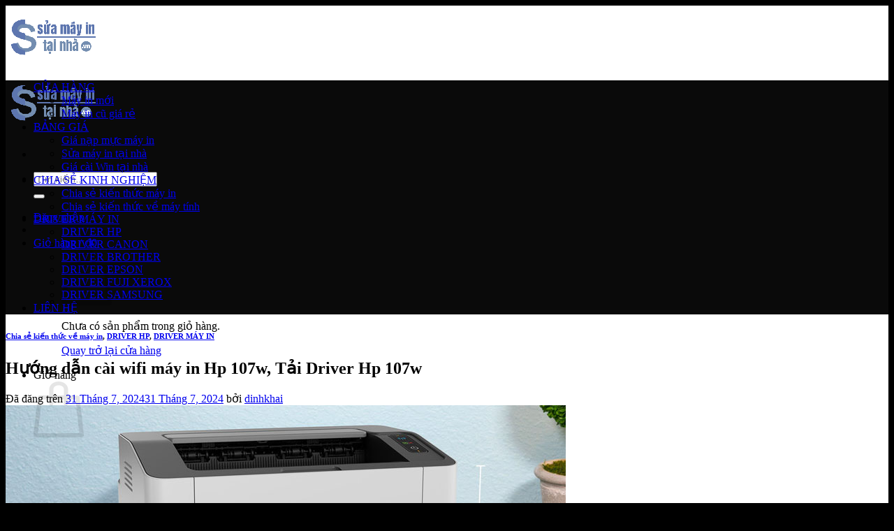

--- FILE ---
content_type: text/html; charset=UTF-8
request_url: https://suamayintainha.vn/huong-dan-cai-wifi-may-in-hp-107w-tai-driver-hp-107w/
body_size: 25610
content:
<!DOCTYPE html>
<html lang="vi" prefix="og: https://ogp.me/ns#" class="loading-site no-js">
<head>
	<meta charset="UTF-8" />
	<link rel="profile" href="http://gmpg.org/xfn/11" />
	<link rel="pingback" href="https://suamayintainha.vn/xmlrpc.php" />

	<script>(function(html){html.className = html.className.replace(/\bno-js\b/,'js')})(document.documentElement);</script>
<meta name="viewport" content="width=device-width, initial-scale=1" />
<!-- Tối ưu hóa công cụ tìm kiếm bởi Rank Math - https://rankmath.com/ -->
<title>Hướng dẫn cài wifi máy in Hp 107w, Tải Driver Hp 107w</title>
<meta name="description" content="Hướng dẫn cài wifi máy in Hp 107w cho máy tính dùng các bản Windows 7, 8, 8.1, 10 x 32 và 64 Bit, Windows 11, Windows Server 2003, Windows Server 2003 R,"/>
<meta name="robots" content="follow, index, max-snippet:-1, max-video-preview:-1, max-image-preview:large"/>
<link rel="canonical" href="https://suamayintainha.vn/huong-dan-cai-wifi-may-in-hp-107w-tai-driver-hp-107w/" />
<meta property="og:locale" content="vi_VN" />
<meta property="og:type" content="article" />
<meta property="og:title" content="Hướng dẫn cài wifi máy in Hp 107w, Tải Driver Hp 107w" />
<meta property="og:description" content="Hướng dẫn cài wifi máy in Hp 107w cho máy tính dùng các bản Windows 7, 8, 8.1, 10 x 32 và 64 Bit, Windows 11, Windows Server 2003, Windows Server 2003 R," />
<meta property="og:url" content="https://suamayintainha.vn/huong-dan-cai-wifi-may-in-hp-107w-tai-driver-hp-107w/" />
<meta property="og:site_name" content="Sửa máy in tại nhà" />
<meta property="article:publisher" content="https://www.facebook.com/S%E1%BB%ADa-M%C3%A1y-In-T%E1%BA%A1i-Nh%C3%A0-Th%E1%BB%A7-%C4%90%E1%BB%A9c-HCM-Gi%C3%A1-R%E1%BA%BB-101403608965647/?ref=pages_you_manage" />
<meta property="article:tag" content="Nạp mực máy in ở tại Dĩ An" />
<meta property="article:tag" content="Nạp mực máy in tại Quận 12" />
<meta property="article:tag" content="Nạp mực máy in tại Quận 9" />
<meta property="article:tag" content="Nạp mực máy in tại Thủ Đức" />
<meta property="article:tag" content="Sửa máy in ở Thủ Đức" />
<meta property="article:tag" content="Sửa máy in tại nhà ở Dĩ An" />
<meta property="article:section" content="Chia sẻ kiến thức về máy in" />
<meta property="og:updated_time" content="2024-07-31T13:53:44+00:00" />
<meta property="og:image" content="https://suamayintainha.vn/wp-content/uploads/2024/07/hp-107w.jpg" />
<meta property="og:image:secure_url" content="https://suamayintainha.vn/wp-content/uploads/2024/07/hp-107w.jpg" />
<meta property="og:image:width" content="802" />
<meta property="og:image:height" content="384" />
<meta property="og:image:alt" content="Hướng dẫn cài wifi máy in Hp 107w" />
<meta property="og:image:type" content="image/jpeg" />
<meta property="article:published_time" content="2024-07-31T13:53:40+00:00" />
<meta property="article:modified_time" content="2024-07-31T13:53:44+00:00" />
<meta name="twitter:card" content="summary_large_image" />
<meta name="twitter:title" content="Hướng dẫn cài wifi máy in Hp 107w, Tải Driver Hp 107w" />
<meta name="twitter:description" content="Hướng dẫn cài wifi máy in Hp 107w cho máy tính dùng các bản Windows 7, 8, 8.1, 10 x 32 và 64 Bit, Windows 11, Windows Server 2003, Windows Server 2003 R," />
<meta name="twitter:image" content="https://suamayintainha.vn/wp-content/uploads/2024/07/hp-107w.jpg" />
<meta name="twitter:label1" content="Được viết bởi" />
<meta name="twitter:data1" content="dinhkhai" />
<meta name="twitter:label2" content="Thời gian để đọc" />
<meta name="twitter:data2" content="1 phút" />
<script type="application/ld+json" class="rank-math-schema">{"@context":"https://schema.org","@graph":[{"@type":"Place","@id":"https://suamayintainha.vn/#place","geo":{"@type":"GeoCoordinates","latitude":"10.877216","longitude":" 106.749141"},"hasMap":"https://www.google.com/maps/search/?api=1&amp;query=10.877216, 106.749141","address":{"@type":"PostalAddress","streetAddress":"D\u0129 An","addressLocality":"D\u0129 An","addressRegion":"B\u00ecnh D\u01b0\u01a1ng","postalCode":"720300","addressCountry":"Vi\u1ec7t Nam"}},{"@type":["LocalBusiness","Organization"],"@id":"https://suamayintainha.vn/#organization","name":"S\u1eeda m\u00e1y in t\u1ea1i nh\u00e0","url":"https://suamayintainha.vn/","sameAs":["https://www.facebook.com/S%E1%BB%ADa-M%C3%A1y-In-T%E1%BA%A1i-Nh%C3%A0-Th%E1%BB%A7-%C4%90%E1%BB%A9c-HCM-Gi%C3%A1-R%E1%BA%BB-101403608965647/?ref=pages_you_manage"],"email":"dinhkhai191@gmail.com","address":{"@type":"PostalAddress","streetAddress":"D\u0129 An","addressLocality":"D\u0129 An","addressRegion":"B\u00ecnh D\u01b0\u01a1ng","postalCode":"720300","addressCountry":"Vi\u1ec7t Nam"},"logo":{"@type":"ImageObject","@id":"https://suamayintainha.vn/#logo","url":"https://suamayintainha.vn/wp-content/uploads/2021/09/Logo-icon-60px.png","contentUrl":"https://suamayintainha.vn/wp-content/uploads/2021/09/Logo-icon-60px.png","caption":"S\u1eeda m\u00e1y in t\u1ea1i nh\u00e0","inLanguage":"vi"},"priceRange":"50000","openingHours":["Tuesday,Wednesday,Thursday,Friday 07:30-19:30","Saturday 07:00-19:30","Sunday 09:00-17:00"],"location":{"@id":"https://suamayintainha.vn/#place"},"image":{"@id":"https://suamayintainha.vn/#logo"},"telephone":"+84911664191"},{"@type":"WebSite","@id":"https://suamayintainha.vn/#website","url":"https://suamayintainha.vn","name":"S\u1eeda m\u00e1y in t\u1ea1i nh\u00e0","publisher":{"@id":"https://suamayintainha.vn/#organization"},"inLanguage":"vi"},{"@type":"ImageObject","@id":"https://suamayintainha.vn/wp-content/uploads/2024/07/hp-107w.jpg","url":"https://suamayintainha.vn/wp-content/uploads/2024/07/hp-107w.jpg","width":"802","height":"384","inLanguage":"vi"},{"@type":"BreadcrumbList","@id":"https://suamayintainha.vn/huong-dan-cai-wifi-may-in-hp-107w-tai-driver-hp-107w/#breadcrumb","itemListElement":[{"@type":"ListItem","position":"1","item":{"@id":"https://suamayintainha.vn","name":"Trang Ch\u1ee7"}},{"@type":"ListItem","position":"2","item":{"@id":"https://suamayintainha.vn/huong-dan-cai-wifi-may-in-hp-107w-tai-driver-hp-107w/","name":"H\u01b0\u1edbng d\u1eabn c\u00e0i wifi m\u00e1y in Hp 107w, T\u1ea3i Driver Hp 107w"}}]},{"@type":"WebPage","@id":"https://suamayintainha.vn/huong-dan-cai-wifi-may-in-hp-107w-tai-driver-hp-107w/#webpage","url":"https://suamayintainha.vn/huong-dan-cai-wifi-may-in-hp-107w-tai-driver-hp-107w/","name":"H\u01b0\u1edbng d\u1eabn c\u00e0i wifi m\u00e1y in Hp 107w, T\u1ea3i Driver Hp 107w","datePublished":"2024-07-31T13:53:40+00:00","dateModified":"2024-07-31T13:53:44+00:00","isPartOf":{"@id":"https://suamayintainha.vn/#website"},"primaryImageOfPage":{"@id":"https://suamayintainha.vn/wp-content/uploads/2024/07/hp-107w.jpg"},"inLanguage":"vi","breadcrumb":{"@id":"https://suamayintainha.vn/huong-dan-cai-wifi-may-in-hp-107w-tai-driver-hp-107w/#breadcrumb"}},{"@type":"Person","@id":"https://suamayintainha.vn/t%c3%a1c-gi%e1%ba%a3/dinhkhai/","name":"dinhkhai","description":"S\u1eeda m\u00e1y in t\u1ea1i nh\u00e0 Th\u1ee7 \u0110\u1ee9c, C\u00e1c qu\u1eadn TP HCM, B\u00ecnh D\u01b0\u01a1ng V\u00e0 \u0110\u1ed3ng Nai 0789678458","url":"https://suamayintainha.vn/t%c3%a1c-gi%e1%ba%a3/dinhkhai/","image":{"@type":"ImageObject","@id":"https://secure.gravatar.com/avatar/19d8776818480dae2972408ca8eaebca5f5d66fbc2b35cc70ede10651a2d88ce?s=96&amp;r=g","url":"https://secure.gravatar.com/avatar/19d8776818480dae2972408ca8eaebca5f5d66fbc2b35cc70ede10651a2d88ce?s=96&amp;r=g","caption":"dinhkhai","inLanguage":"vi"},"sameAs":["https://suamayintainha.vn/"],"worksFor":{"@id":"https://suamayintainha.vn/#organization"}},{"@type":"Article","headline":"H\u01b0\u1edbng d\u1eabn c\u00e0i wifi m\u00e1y in Hp 107w, T\u1ea3i Driver Hp 107w","keywords":"H\u01b0\u1edbng d\u1eabn c\u00e0i wifi m\u00e1y in Hp 107w,T\u1ea3i Driver Hp 107w,c\u00e0i wifi m\u00e1y in Hp 107w,n\u1ea1p m\u1ef1c m\u00e1y in hp 107","datePublished":"2024-07-31T13:53:40+00:00","dateModified":"2024-07-31T13:53:44+00:00","author":{"@id":"https://suamayintainha.vn/t%c3%a1c-gi%e1%ba%a3/dinhkhai/","name":"dinhkhai"},"publisher":{"@id":"https://suamayintainha.vn/#organization"},"description":"H\u01b0\u1edbng d\u1eabn c\u00e0i wifi m\u00e1y in Hp 107w cho m\u00e1y t\u00ednh d\u00f9ng c\u00e1c b\u1ea3n Windows 7, 8, 8.1, 10 x 32 v\u00e0 64 Bit, Windows 11, Windows Server 2003, Windows Server 2003 R,","name":"H\u01b0\u1edbng d\u1eabn c\u00e0i wifi m\u00e1y in Hp 107w, T\u1ea3i Driver Hp 107w","@id":"https://suamayintainha.vn/huong-dan-cai-wifi-may-in-hp-107w-tai-driver-hp-107w/#richSnippet","isPartOf":{"@id":"https://suamayintainha.vn/huong-dan-cai-wifi-may-in-hp-107w-tai-driver-hp-107w/#webpage"},"image":{"@id":"https://suamayintainha.vn/wp-content/uploads/2024/07/hp-107w.jpg"},"inLanguage":"vi","mainEntityOfPage":{"@id":"https://suamayintainha.vn/huong-dan-cai-wifi-may-in-hp-107w-tai-driver-hp-107w/#webpage"}}]}</script>
<!-- /Plugin SEO WordPress Rank Math -->

<link rel='prefetch' href='https://suamayintainha.vn/wp-content/themes/flatsome/assets/js/flatsome.js?ver=a0a7aee297766598a20e' />
<link rel='prefetch' href='https://suamayintainha.vn/wp-content/themes/flatsome/assets/js/chunk.slider.js?ver=3.18.7' />
<link rel='prefetch' href='https://suamayintainha.vn/wp-content/themes/flatsome/assets/js/chunk.popups.js?ver=3.18.7' />
<link rel='prefetch' href='https://suamayintainha.vn/wp-content/themes/flatsome/assets/js/chunk.tooltips.js?ver=3.18.7' />
<link rel='prefetch' href='https://suamayintainha.vn/wp-content/themes/flatsome/assets/js/woocommerce.js?ver=49415fe6a9266f32f1f2' />
<link rel="alternate" type="application/rss+xml" title="Dòng thông tin Sửa máy in tại nhà &raquo;" href="https://suamayintainha.vn/feed/" />
<link rel="alternate" type="application/rss+xml" title="Sửa máy in tại nhà &raquo; Dòng bình luận" href="https://suamayintainha.vn/comments/feed/" />
<link rel="alternate" type="application/rss+xml" title="Sửa máy in tại nhà &raquo; Hướng dẫn cài wifi máy in Hp 107w, Tải Driver Hp 107w Dòng bình luận" href="https://suamayintainha.vn/huong-dan-cai-wifi-may-in-hp-107w-tai-driver-hp-107w/feed/" />
<link rel="alternate" title="oNhúng (JSON)" type="application/json+oembed" href="https://suamayintainha.vn/wp-json/oembed/1.0/embed?url=https%3A%2F%2Fsuamayintainha.vn%2Fhuong-dan-cai-wifi-may-in-hp-107w-tai-driver-hp-107w%2F" />
<link rel="alternate" title="oNhúng (XML)" type="text/xml+oembed" href="https://suamayintainha.vn/wp-json/oembed/1.0/embed?url=https%3A%2F%2Fsuamayintainha.vn%2Fhuong-dan-cai-wifi-may-in-hp-107w-tai-driver-hp-107w%2F&#038;format=xml" />
<style id='wp-img-auto-sizes-contain-inline-css' type='text/css'>
img:is([sizes=auto i],[sizes^="auto," i]){contain-intrinsic-size:3000px 1500px}
/*# sourceURL=wp-img-auto-sizes-contain-inline-css */
</style>
<style id='wp-emoji-styles-inline-css' type='text/css'>

	img.wp-smiley, img.emoji {
		display: inline !important;
		border: none !important;
		box-shadow: none !important;
		height: 1em !important;
		width: 1em !important;
		margin: 0 0.07em !important;
		vertical-align: -0.1em !important;
		background: none !important;
		padding: 0 !important;
	}
/*# sourceURL=wp-emoji-styles-inline-css */
</style>
<style id='wp-block-library-inline-css' type='text/css'>
:root{--wp-block-synced-color:#7a00df;--wp-block-synced-color--rgb:122,0,223;--wp-bound-block-color:var(--wp-block-synced-color);--wp-editor-canvas-background:#ddd;--wp-admin-theme-color:#007cba;--wp-admin-theme-color--rgb:0,124,186;--wp-admin-theme-color-darker-10:#006ba1;--wp-admin-theme-color-darker-10--rgb:0,107,160.5;--wp-admin-theme-color-darker-20:#005a87;--wp-admin-theme-color-darker-20--rgb:0,90,135;--wp-admin-border-width-focus:2px}@media (min-resolution:192dpi){:root{--wp-admin-border-width-focus:1.5px}}.wp-element-button{cursor:pointer}:root .has-very-light-gray-background-color{background-color:#eee}:root .has-very-dark-gray-background-color{background-color:#313131}:root .has-very-light-gray-color{color:#eee}:root .has-very-dark-gray-color{color:#313131}:root .has-vivid-green-cyan-to-vivid-cyan-blue-gradient-background{background:linear-gradient(135deg,#00d084,#0693e3)}:root .has-purple-crush-gradient-background{background:linear-gradient(135deg,#34e2e4,#4721fb 50%,#ab1dfe)}:root .has-hazy-dawn-gradient-background{background:linear-gradient(135deg,#faaca8,#dad0ec)}:root .has-subdued-olive-gradient-background{background:linear-gradient(135deg,#fafae1,#67a671)}:root .has-atomic-cream-gradient-background{background:linear-gradient(135deg,#fdd79a,#004a59)}:root .has-nightshade-gradient-background{background:linear-gradient(135deg,#330968,#31cdcf)}:root .has-midnight-gradient-background{background:linear-gradient(135deg,#020381,#2874fc)}:root{--wp--preset--font-size--normal:16px;--wp--preset--font-size--huge:42px}.has-regular-font-size{font-size:1em}.has-larger-font-size{font-size:2.625em}.has-normal-font-size{font-size:var(--wp--preset--font-size--normal)}.has-huge-font-size{font-size:var(--wp--preset--font-size--huge)}.has-text-align-center{text-align:center}.has-text-align-left{text-align:left}.has-text-align-right{text-align:right}.has-fit-text{white-space:nowrap!important}#end-resizable-editor-section{display:none}.aligncenter{clear:both}.items-justified-left{justify-content:flex-start}.items-justified-center{justify-content:center}.items-justified-right{justify-content:flex-end}.items-justified-space-between{justify-content:space-between}.screen-reader-text{border:0;clip-path:inset(50%);height:1px;margin:-1px;overflow:hidden;padding:0;position:absolute;width:1px;word-wrap:normal!important}.screen-reader-text:focus{background-color:#ddd;clip-path:none;color:#444;display:block;font-size:1em;height:auto;left:5px;line-height:normal;padding:15px 23px 14px;text-decoration:none;top:5px;width:auto;z-index:100000}html :where(.has-border-color){border-style:solid}html :where([style*=border-top-color]){border-top-style:solid}html :where([style*=border-right-color]){border-right-style:solid}html :where([style*=border-bottom-color]){border-bottom-style:solid}html :where([style*=border-left-color]){border-left-style:solid}html :where([style*=border-width]){border-style:solid}html :where([style*=border-top-width]){border-top-style:solid}html :where([style*=border-right-width]){border-right-style:solid}html :where([style*=border-bottom-width]){border-bottom-style:solid}html :where([style*=border-left-width]){border-left-style:solid}html :where(img[class*=wp-image-]){height:auto;max-width:100%}:where(figure){margin:0 0 1em}html :where(.is-position-sticky){--wp-admin--admin-bar--position-offset:var(--wp-admin--admin-bar--height,0px)}@media screen and (max-width:600px){html :where(.is-position-sticky){--wp-admin--admin-bar--position-offset:0px}}

/*# sourceURL=wp-block-library-inline-css */
</style><style id='wp-block-heading-inline-css' type='text/css'>
h1:where(.wp-block-heading).has-background,h2:where(.wp-block-heading).has-background,h3:where(.wp-block-heading).has-background,h4:where(.wp-block-heading).has-background,h5:where(.wp-block-heading).has-background,h6:where(.wp-block-heading).has-background{padding:1.25em 2.375em}h1.has-text-align-left[style*=writing-mode]:where([style*=vertical-lr]),h1.has-text-align-right[style*=writing-mode]:where([style*=vertical-rl]),h2.has-text-align-left[style*=writing-mode]:where([style*=vertical-lr]),h2.has-text-align-right[style*=writing-mode]:where([style*=vertical-rl]),h3.has-text-align-left[style*=writing-mode]:where([style*=vertical-lr]),h3.has-text-align-right[style*=writing-mode]:where([style*=vertical-rl]),h4.has-text-align-left[style*=writing-mode]:where([style*=vertical-lr]),h4.has-text-align-right[style*=writing-mode]:where([style*=vertical-rl]),h5.has-text-align-left[style*=writing-mode]:where([style*=vertical-lr]),h5.has-text-align-right[style*=writing-mode]:where([style*=vertical-rl]),h6.has-text-align-left[style*=writing-mode]:where([style*=vertical-lr]),h6.has-text-align-right[style*=writing-mode]:where([style*=vertical-rl]){rotate:180deg}
/*# sourceURL=https://suamayintainha.vn/wp-includes/blocks/heading/style.min.css */
</style>
<style id='wp-block-image-inline-css' type='text/css'>
.wp-block-image>a,.wp-block-image>figure>a{display:inline-block}.wp-block-image img{box-sizing:border-box;height:auto;max-width:100%;vertical-align:bottom}@media not (prefers-reduced-motion){.wp-block-image img.hide{visibility:hidden}.wp-block-image img.show{animation:show-content-image .4s}}.wp-block-image[style*=border-radius] img,.wp-block-image[style*=border-radius]>a{border-radius:inherit}.wp-block-image.has-custom-border img{box-sizing:border-box}.wp-block-image.aligncenter{text-align:center}.wp-block-image.alignfull>a,.wp-block-image.alignwide>a{width:100%}.wp-block-image.alignfull img,.wp-block-image.alignwide img{height:auto;width:100%}.wp-block-image .aligncenter,.wp-block-image .alignleft,.wp-block-image .alignright,.wp-block-image.aligncenter,.wp-block-image.alignleft,.wp-block-image.alignright{display:table}.wp-block-image .aligncenter>figcaption,.wp-block-image .alignleft>figcaption,.wp-block-image .alignright>figcaption,.wp-block-image.aligncenter>figcaption,.wp-block-image.alignleft>figcaption,.wp-block-image.alignright>figcaption{caption-side:bottom;display:table-caption}.wp-block-image .alignleft{float:left;margin:.5em 1em .5em 0}.wp-block-image .alignright{float:right;margin:.5em 0 .5em 1em}.wp-block-image .aligncenter{margin-left:auto;margin-right:auto}.wp-block-image :where(figcaption){margin-bottom:1em;margin-top:.5em}.wp-block-image.is-style-circle-mask img{border-radius:9999px}@supports ((-webkit-mask-image:none) or (mask-image:none)) or (-webkit-mask-image:none){.wp-block-image.is-style-circle-mask img{border-radius:0;-webkit-mask-image:url('data:image/svg+xml;utf8,<svg viewBox="0 0 100 100" xmlns="http://www.w3.org/2000/svg"><circle cx="50" cy="50" r="50"/></svg>');mask-image:url('data:image/svg+xml;utf8,<svg viewBox="0 0 100 100" xmlns="http://www.w3.org/2000/svg"><circle cx="50" cy="50" r="50"/></svg>');mask-mode:alpha;-webkit-mask-position:center;mask-position:center;-webkit-mask-repeat:no-repeat;mask-repeat:no-repeat;-webkit-mask-size:contain;mask-size:contain}}:root :where(.wp-block-image.is-style-rounded img,.wp-block-image .is-style-rounded img){border-radius:9999px}.wp-block-image figure{margin:0}.wp-lightbox-container{display:flex;flex-direction:column;position:relative}.wp-lightbox-container img{cursor:zoom-in}.wp-lightbox-container img:hover+button{opacity:1}.wp-lightbox-container button{align-items:center;backdrop-filter:blur(16px) saturate(180%);background-color:#5a5a5a40;border:none;border-radius:4px;cursor:zoom-in;display:flex;height:20px;justify-content:center;opacity:0;padding:0;position:absolute;right:16px;text-align:center;top:16px;width:20px;z-index:100}@media not (prefers-reduced-motion){.wp-lightbox-container button{transition:opacity .2s ease}}.wp-lightbox-container button:focus-visible{outline:3px auto #5a5a5a40;outline:3px auto -webkit-focus-ring-color;outline-offset:3px}.wp-lightbox-container button:hover{cursor:pointer;opacity:1}.wp-lightbox-container button:focus{opacity:1}.wp-lightbox-container button:focus,.wp-lightbox-container button:hover,.wp-lightbox-container button:not(:hover):not(:active):not(.has-background){background-color:#5a5a5a40;border:none}.wp-lightbox-overlay{box-sizing:border-box;cursor:zoom-out;height:100vh;left:0;overflow:hidden;position:fixed;top:0;visibility:hidden;width:100%;z-index:100000}.wp-lightbox-overlay .close-button{align-items:center;cursor:pointer;display:flex;justify-content:center;min-height:40px;min-width:40px;padding:0;position:absolute;right:calc(env(safe-area-inset-right) + 16px);top:calc(env(safe-area-inset-top) + 16px);z-index:5000000}.wp-lightbox-overlay .close-button:focus,.wp-lightbox-overlay .close-button:hover,.wp-lightbox-overlay .close-button:not(:hover):not(:active):not(.has-background){background:none;border:none}.wp-lightbox-overlay .lightbox-image-container{height:var(--wp--lightbox-container-height);left:50%;overflow:hidden;position:absolute;top:50%;transform:translate(-50%,-50%);transform-origin:top left;width:var(--wp--lightbox-container-width);z-index:9999999999}.wp-lightbox-overlay .wp-block-image{align-items:center;box-sizing:border-box;display:flex;height:100%;justify-content:center;margin:0;position:relative;transform-origin:0 0;width:100%;z-index:3000000}.wp-lightbox-overlay .wp-block-image img{height:var(--wp--lightbox-image-height);min-height:var(--wp--lightbox-image-height);min-width:var(--wp--lightbox-image-width);width:var(--wp--lightbox-image-width)}.wp-lightbox-overlay .wp-block-image figcaption{display:none}.wp-lightbox-overlay button{background:none;border:none}.wp-lightbox-overlay .scrim{background-color:#fff;height:100%;opacity:.9;position:absolute;width:100%;z-index:2000000}.wp-lightbox-overlay.active{visibility:visible}@media not (prefers-reduced-motion){.wp-lightbox-overlay.active{animation:turn-on-visibility .25s both}.wp-lightbox-overlay.active img{animation:turn-on-visibility .35s both}.wp-lightbox-overlay.show-closing-animation:not(.active){animation:turn-off-visibility .35s both}.wp-lightbox-overlay.show-closing-animation:not(.active) img{animation:turn-off-visibility .25s both}.wp-lightbox-overlay.zoom.active{animation:none;opacity:1;visibility:visible}.wp-lightbox-overlay.zoom.active .lightbox-image-container{animation:lightbox-zoom-in .4s}.wp-lightbox-overlay.zoom.active .lightbox-image-container img{animation:none}.wp-lightbox-overlay.zoom.active .scrim{animation:turn-on-visibility .4s forwards}.wp-lightbox-overlay.zoom.show-closing-animation:not(.active){animation:none}.wp-lightbox-overlay.zoom.show-closing-animation:not(.active) .lightbox-image-container{animation:lightbox-zoom-out .4s}.wp-lightbox-overlay.zoom.show-closing-animation:not(.active) .lightbox-image-container img{animation:none}.wp-lightbox-overlay.zoom.show-closing-animation:not(.active) .scrim{animation:turn-off-visibility .4s forwards}}@keyframes show-content-image{0%{visibility:hidden}99%{visibility:hidden}to{visibility:visible}}@keyframes turn-on-visibility{0%{opacity:0}to{opacity:1}}@keyframes turn-off-visibility{0%{opacity:1;visibility:visible}99%{opacity:0;visibility:visible}to{opacity:0;visibility:hidden}}@keyframes lightbox-zoom-in{0%{transform:translate(calc((-100vw + var(--wp--lightbox-scrollbar-width))/2 + var(--wp--lightbox-initial-left-position)),calc(-50vh + var(--wp--lightbox-initial-top-position))) scale(var(--wp--lightbox-scale))}to{transform:translate(-50%,-50%) scale(1)}}@keyframes lightbox-zoom-out{0%{transform:translate(-50%,-50%) scale(1);visibility:visible}99%{visibility:visible}to{transform:translate(calc((-100vw + var(--wp--lightbox-scrollbar-width))/2 + var(--wp--lightbox-initial-left-position)),calc(-50vh + var(--wp--lightbox-initial-top-position))) scale(var(--wp--lightbox-scale));visibility:hidden}}
/*# sourceURL=https://suamayintainha.vn/wp-includes/blocks/image/style.min.css */
</style>
<style id='wp-block-paragraph-inline-css' type='text/css'>
.is-small-text{font-size:.875em}.is-regular-text{font-size:1em}.is-large-text{font-size:2.25em}.is-larger-text{font-size:3em}.has-drop-cap:not(:focus):first-letter{float:left;font-size:8.4em;font-style:normal;font-weight:100;line-height:.68;margin:.05em .1em 0 0;text-transform:uppercase}body.rtl .has-drop-cap:not(:focus):first-letter{float:none;margin-left:.1em}p.has-drop-cap.has-background{overflow:hidden}:root :where(p.has-background){padding:1.25em 2.375em}:where(p.has-text-color:not(.has-link-color)) a{color:inherit}p.has-text-align-left[style*="writing-mode:vertical-lr"],p.has-text-align-right[style*="writing-mode:vertical-rl"]{rotate:180deg}
/*# sourceURL=https://suamayintainha.vn/wp-includes/blocks/paragraph/style.min.css */
</style>
<link rel='stylesheet' id='wc-blocks-style-css' href='https://suamayintainha.vn/wp-content/plugins/woocommerce/assets/client/blocks/wc-blocks.css?ver=wc-10.4.3' type='text/css' media='all' />
<style id='global-styles-inline-css' type='text/css'>
:root{--wp--preset--aspect-ratio--square: 1;--wp--preset--aspect-ratio--4-3: 4/3;--wp--preset--aspect-ratio--3-4: 3/4;--wp--preset--aspect-ratio--3-2: 3/2;--wp--preset--aspect-ratio--2-3: 2/3;--wp--preset--aspect-ratio--16-9: 16/9;--wp--preset--aspect-ratio--9-16: 9/16;--wp--preset--color--black: #000000;--wp--preset--color--cyan-bluish-gray: #abb8c3;--wp--preset--color--white: #ffffff;--wp--preset--color--pale-pink: #f78da7;--wp--preset--color--vivid-red: #cf2e2e;--wp--preset--color--luminous-vivid-orange: #ff6900;--wp--preset--color--luminous-vivid-amber: #fcb900;--wp--preset--color--light-green-cyan: #7bdcb5;--wp--preset--color--vivid-green-cyan: #00d084;--wp--preset--color--pale-cyan-blue: #8ed1fc;--wp--preset--color--vivid-cyan-blue: #0693e3;--wp--preset--color--vivid-purple: #9b51e0;--wp--preset--color--primary: #856060;--wp--preset--color--secondary: #c81212;--wp--preset--color--success: #7a9c59;--wp--preset--color--alert: #c40c0c;--wp--preset--gradient--vivid-cyan-blue-to-vivid-purple: linear-gradient(135deg,rgb(6,147,227) 0%,rgb(155,81,224) 100%);--wp--preset--gradient--light-green-cyan-to-vivid-green-cyan: linear-gradient(135deg,rgb(122,220,180) 0%,rgb(0,208,130) 100%);--wp--preset--gradient--luminous-vivid-amber-to-luminous-vivid-orange: linear-gradient(135deg,rgb(252,185,0) 0%,rgb(255,105,0) 100%);--wp--preset--gradient--luminous-vivid-orange-to-vivid-red: linear-gradient(135deg,rgb(255,105,0) 0%,rgb(207,46,46) 100%);--wp--preset--gradient--very-light-gray-to-cyan-bluish-gray: linear-gradient(135deg,rgb(238,238,238) 0%,rgb(169,184,195) 100%);--wp--preset--gradient--cool-to-warm-spectrum: linear-gradient(135deg,rgb(74,234,220) 0%,rgb(151,120,209) 20%,rgb(207,42,186) 40%,rgb(238,44,130) 60%,rgb(251,105,98) 80%,rgb(254,248,76) 100%);--wp--preset--gradient--blush-light-purple: linear-gradient(135deg,rgb(255,206,236) 0%,rgb(152,150,240) 100%);--wp--preset--gradient--blush-bordeaux: linear-gradient(135deg,rgb(254,205,165) 0%,rgb(254,45,45) 50%,rgb(107,0,62) 100%);--wp--preset--gradient--luminous-dusk: linear-gradient(135deg,rgb(255,203,112) 0%,rgb(199,81,192) 50%,rgb(65,88,208) 100%);--wp--preset--gradient--pale-ocean: linear-gradient(135deg,rgb(255,245,203) 0%,rgb(182,227,212) 50%,rgb(51,167,181) 100%);--wp--preset--gradient--electric-grass: linear-gradient(135deg,rgb(202,248,128) 0%,rgb(113,206,126) 100%);--wp--preset--gradient--midnight: linear-gradient(135deg,rgb(2,3,129) 0%,rgb(40,116,252) 100%);--wp--preset--font-size--small: 13px;--wp--preset--font-size--medium: 20px;--wp--preset--font-size--large: 36px;--wp--preset--font-size--x-large: 42px;--wp--preset--spacing--20: 0.44rem;--wp--preset--spacing--30: 0.67rem;--wp--preset--spacing--40: 1rem;--wp--preset--spacing--50: 1.5rem;--wp--preset--spacing--60: 2.25rem;--wp--preset--spacing--70: 3.38rem;--wp--preset--spacing--80: 5.06rem;--wp--preset--shadow--natural: 6px 6px 9px rgba(0, 0, 0, 0.2);--wp--preset--shadow--deep: 12px 12px 50px rgba(0, 0, 0, 0.4);--wp--preset--shadow--sharp: 6px 6px 0px rgba(0, 0, 0, 0.2);--wp--preset--shadow--outlined: 6px 6px 0px -3px rgb(255, 255, 255), 6px 6px rgb(0, 0, 0);--wp--preset--shadow--crisp: 6px 6px 0px rgb(0, 0, 0);}:where(body) { margin: 0; }.wp-site-blocks > .alignleft { float: left; margin-right: 2em; }.wp-site-blocks > .alignright { float: right; margin-left: 2em; }.wp-site-blocks > .aligncenter { justify-content: center; margin-left: auto; margin-right: auto; }:where(.is-layout-flex){gap: 0.5em;}:where(.is-layout-grid){gap: 0.5em;}.is-layout-flow > .alignleft{float: left;margin-inline-start: 0;margin-inline-end: 2em;}.is-layout-flow > .alignright{float: right;margin-inline-start: 2em;margin-inline-end: 0;}.is-layout-flow > .aligncenter{margin-left: auto !important;margin-right: auto !important;}.is-layout-constrained > .alignleft{float: left;margin-inline-start: 0;margin-inline-end: 2em;}.is-layout-constrained > .alignright{float: right;margin-inline-start: 2em;margin-inline-end: 0;}.is-layout-constrained > .aligncenter{margin-left: auto !important;margin-right: auto !important;}.is-layout-constrained > :where(:not(.alignleft):not(.alignright):not(.alignfull)){margin-left: auto !important;margin-right: auto !important;}body .is-layout-flex{display: flex;}.is-layout-flex{flex-wrap: wrap;align-items: center;}.is-layout-flex > :is(*, div){margin: 0;}body .is-layout-grid{display: grid;}.is-layout-grid > :is(*, div){margin: 0;}body{padding-top: 0px;padding-right: 0px;padding-bottom: 0px;padding-left: 0px;}a:where(:not(.wp-element-button)){text-decoration: none;}:root :where(.wp-element-button, .wp-block-button__link){background-color: #32373c;border-width: 0;color: #fff;font-family: inherit;font-size: inherit;font-style: inherit;font-weight: inherit;letter-spacing: inherit;line-height: inherit;padding-top: calc(0.667em + 2px);padding-right: calc(1.333em + 2px);padding-bottom: calc(0.667em + 2px);padding-left: calc(1.333em + 2px);text-decoration: none;text-transform: inherit;}.has-black-color{color: var(--wp--preset--color--black) !important;}.has-cyan-bluish-gray-color{color: var(--wp--preset--color--cyan-bluish-gray) !important;}.has-white-color{color: var(--wp--preset--color--white) !important;}.has-pale-pink-color{color: var(--wp--preset--color--pale-pink) !important;}.has-vivid-red-color{color: var(--wp--preset--color--vivid-red) !important;}.has-luminous-vivid-orange-color{color: var(--wp--preset--color--luminous-vivid-orange) !important;}.has-luminous-vivid-amber-color{color: var(--wp--preset--color--luminous-vivid-amber) !important;}.has-light-green-cyan-color{color: var(--wp--preset--color--light-green-cyan) !important;}.has-vivid-green-cyan-color{color: var(--wp--preset--color--vivid-green-cyan) !important;}.has-pale-cyan-blue-color{color: var(--wp--preset--color--pale-cyan-blue) !important;}.has-vivid-cyan-blue-color{color: var(--wp--preset--color--vivid-cyan-blue) !important;}.has-vivid-purple-color{color: var(--wp--preset--color--vivid-purple) !important;}.has-primary-color{color: var(--wp--preset--color--primary) !important;}.has-secondary-color{color: var(--wp--preset--color--secondary) !important;}.has-success-color{color: var(--wp--preset--color--success) !important;}.has-alert-color{color: var(--wp--preset--color--alert) !important;}.has-black-background-color{background-color: var(--wp--preset--color--black) !important;}.has-cyan-bluish-gray-background-color{background-color: var(--wp--preset--color--cyan-bluish-gray) !important;}.has-white-background-color{background-color: var(--wp--preset--color--white) !important;}.has-pale-pink-background-color{background-color: var(--wp--preset--color--pale-pink) !important;}.has-vivid-red-background-color{background-color: var(--wp--preset--color--vivid-red) !important;}.has-luminous-vivid-orange-background-color{background-color: var(--wp--preset--color--luminous-vivid-orange) !important;}.has-luminous-vivid-amber-background-color{background-color: var(--wp--preset--color--luminous-vivid-amber) !important;}.has-light-green-cyan-background-color{background-color: var(--wp--preset--color--light-green-cyan) !important;}.has-vivid-green-cyan-background-color{background-color: var(--wp--preset--color--vivid-green-cyan) !important;}.has-pale-cyan-blue-background-color{background-color: var(--wp--preset--color--pale-cyan-blue) !important;}.has-vivid-cyan-blue-background-color{background-color: var(--wp--preset--color--vivid-cyan-blue) !important;}.has-vivid-purple-background-color{background-color: var(--wp--preset--color--vivid-purple) !important;}.has-primary-background-color{background-color: var(--wp--preset--color--primary) !important;}.has-secondary-background-color{background-color: var(--wp--preset--color--secondary) !important;}.has-success-background-color{background-color: var(--wp--preset--color--success) !important;}.has-alert-background-color{background-color: var(--wp--preset--color--alert) !important;}.has-black-border-color{border-color: var(--wp--preset--color--black) !important;}.has-cyan-bluish-gray-border-color{border-color: var(--wp--preset--color--cyan-bluish-gray) !important;}.has-white-border-color{border-color: var(--wp--preset--color--white) !important;}.has-pale-pink-border-color{border-color: var(--wp--preset--color--pale-pink) !important;}.has-vivid-red-border-color{border-color: var(--wp--preset--color--vivid-red) !important;}.has-luminous-vivid-orange-border-color{border-color: var(--wp--preset--color--luminous-vivid-orange) !important;}.has-luminous-vivid-amber-border-color{border-color: var(--wp--preset--color--luminous-vivid-amber) !important;}.has-light-green-cyan-border-color{border-color: var(--wp--preset--color--light-green-cyan) !important;}.has-vivid-green-cyan-border-color{border-color: var(--wp--preset--color--vivid-green-cyan) !important;}.has-pale-cyan-blue-border-color{border-color: var(--wp--preset--color--pale-cyan-blue) !important;}.has-vivid-cyan-blue-border-color{border-color: var(--wp--preset--color--vivid-cyan-blue) !important;}.has-vivid-purple-border-color{border-color: var(--wp--preset--color--vivid-purple) !important;}.has-primary-border-color{border-color: var(--wp--preset--color--primary) !important;}.has-secondary-border-color{border-color: var(--wp--preset--color--secondary) !important;}.has-success-border-color{border-color: var(--wp--preset--color--success) !important;}.has-alert-border-color{border-color: var(--wp--preset--color--alert) !important;}.has-vivid-cyan-blue-to-vivid-purple-gradient-background{background: var(--wp--preset--gradient--vivid-cyan-blue-to-vivid-purple) !important;}.has-light-green-cyan-to-vivid-green-cyan-gradient-background{background: var(--wp--preset--gradient--light-green-cyan-to-vivid-green-cyan) !important;}.has-luminous-vivid-amber-to-luminous-vivid-orange-gradient-background{background: var(--wp--preset--gradient--luminous-vivid-amber-to-luminous-vivid-orange) !important;}.has-luminous-vivid-orange-to-vivid-red-gradient-background{background: var(--wp--preset--gradient--luminous-vivid-orange-to-vivid-red) !important;}.has-very-light-gray-to-cyan-bluish-gray-gradient-background{background: var(--wp--preset--gradient--very-light-gray-to-cyan-bluish-gray) !important;}.has-cool-to-warm-spectrum-gradient-background{background: var(--wp--preset--gradient--cool-to-warm-spectrum) !important;}.has-blush-light-purple-gradient-background{background: var(--wp--preset--gradient--blush-light-purple) !important;}.has-blush-bordeaux-gradient-background{background: var(--wp--preset--gradient--blush-bordeaux) !important;}.has-luminous-dusk-gradient-background{background: var(--wp--preset--gradient--luminous-dusk) !important;}.has-pale-ocean-gradient-background{background: var(--wp--preset--gradient--pale-ocean) !important;}.has-electric-grass-gradient-background{background: var(--wp--preset--gradient--electric-grass) !important;}.has-midnight-gradient-background{background: var(--wp--preset--gradient--midnight) !important;}.has-small-font-size{font-size: var(--wp--preset--font-size--small) !important;}.has-medium-font-size{font-size: var(--wp--preset--font-size--medium) !important;}.has-large-font-size{font-size: var(--wp--preset--font-size--large) !important;}.has-x-large-font-size{font-size: var(--wp--preset--font-size--x-large) !important;}
/*# sourceURL=global-styles-inline-css */
</style>

<style id='woocommerce-inline-inline-css' type='text/css'>
.woocommerce form .form-row .required { visibility: visible; }
/*# sourceURL=woocommerce-inline-inline-css */
</style>
<link rel='stylesheet' id='flatsome-main-css' href='https://suamayintainha.vn/wp-content/themes/flatsome/assets/css/flatsome.css?ver=3.18.7' type='text/css' media='all' />
<style id='flatsome-main-inline-css' type='text/css'>
@font-face {
				font-family: "fl-icons";
				font-display: block;
				src: url(https://suamayintainha.vn/wp-content/themes/flatsome/assets/css/icons/fl-icons.eot?v=3.18.7);
				src:
					url(https://suamayintainha.vn/wp-content/themes/flatsome/assets/css/icons/fl-icons.eot#iefix?v=3.18.7) format("embedded-opentype"),
					url(https://suamayintainha.vn/wp-content/themes/flatsome/assets/css/icons/fl-icons.woff2?v=3.18.7) format("woff2"),
					url(https://suamayintainha.vn/wp-content/themes/flatsome/assets/css/icons/fl-icons.ttf?v=3.18.7) format("truetype"),
					url(https://suamayintainha.vn/wp-content/themes/flatsome/assets/css/icons/fl-icons.woff?v=3.18.7) format("woff"),
					url(https://suamayintainha.vn/wp-content/themes/flatsome/assets/css/icons/fl-icons.svg?v=3.18.7#fl-icons) format("svg");
			}
/*# sourceURL=flatsome-main-inline-css */
</style>
<link rel='stylesheet' id='flatsome-shop-css' href='https://suamayintainha.vn/wp-content/themes/flatsome/assets/css/flatsome-shop.css?ver=3.18.7' type='text/css' media='all' />
<link rel='stylesheet' id='flatsome-style-css' href='https://suamayintainha.vn/wp-content/themes/flatsome-child/style.css?ver=3.0' type='text/css' media='all' />
<script type="text/javascript" src="https://suamayintainha.vn/wp-includes/js/jquery/jquery.min.js?ver=3.7.1" id="jquery-core-js"></script>
<script type="text/javascript" src="https://suamayintainha.vn/wp-includes/js/jquery/jquery-migrate.min.js?ver=3.4.1" id="jquery-migrate-js"></script>
<script type="text/javascript" src="https://suamayintainha.vn/wp-content/plugins/woocommerce/assets/js/jquery-blockui/jquery.blockUI.min.js?ver=2.7.0-wc.10.4.3" id="wc-jquery-blockui-js" data-wp-strategy="defer"></script>
<script type="text/javascript" id="wc-add-to-cart-js-extra">
/* <![CDATA[ */
var wc_add_to_cart_params = {"ajax_url":"/wp-admin/admin-ajax.php","wc_ajax_url":"/?wc-ajax=%%endpoint%%","i18n_view_cart":"Xem gi\u1ecf h\u00e0ng","cart_url":"https://suamayintainha.vn/cart/","is_cart":"","cart_redirect_after_add":"no"};
//# sourceURL=wc-add-to-cart-js-extra
/* ]]> */
</script>
<script type="text/javascript" src="https://suamayintainha.vn/wp-content/plugins/woocommerce/assets/js/frontend/add-to-cart.min.js?ver=10.4.3" id="wc-add-to-cart-js" defer="defer" data-wp-strategy="defer"></script>
<script type="text/javascript" src="https://suamayintainha.vn/wp-content/plugins/woocommerce/assets/js/js-cookie/js.cookie.min.js?ver=2.1.4-wc.10.4.3" id="wc-js-cookie-js" data-wp-strategy="defer"></script>
<link rel="https://api.w.org/" href="https://suamayintainha.vn/wp-json/" /><link rel="alternate" title="JSON" type="application/json" href="https://suamayintainha.vn/wp-json/wp/v2/posts/4667" /><link rel="EditURI" type="application/rsd+xml" title="RSD" href="https://suamayintainha.vn/xmlrpc.php?rsd" />
<meta name="generator" content="WordPress 6.9" />
<link rel='shortlink' href='https://suamayintainha.vn/?p=4667' />
<style>.bg{opacity: 0; transition: opacity 1s; -webkit-transition: opacity 1s;} .bg-loaded{opacity: 1;}</style>	<noscript><style>.woocommerce-product-gallery{ opacity: 1 !important; }</style></noscript>
	<link rel="icon" href="https://suamayintainha.vn/wp-content/uploads/2021/09/cropped-Logo-icon-161-32x32.png" sizes="32x32" />
<link rel="icon" href="https://suamayintainha.vn/wp-content/uploads/2021/09/cropped-Logo-icon-161-192x192.png" sizes="192x192" />
<link rel="apple-touch-icon" href="https://suamayintainha.vn/wp-content/uploads/2021/09/cropped-Logo-icon-161-180x180.png" />
<meta name="msapplication-TileImage" content="https://suamayintainha.vn/wp-content/uploads/2021/09/cropped-Logo-icon-161-270x270.png" />
<style id="custom-css" type="text/css">:root {--primary-color: #856060;--fs-color-primary: #856060;--fs-color-secondary: #c81212;--fs-color-success: #7a9c59;--fs-color-alert: #c40c0c;--fs-experimental-link-color: #ee103c;--fs-experimental-link-color-hover: #0d61a9;}.tooltipster-base {--tooltip-color: #fff;--tooltip-bg-color: #000;}.off-canvas-right .mfp-content, .off-canvas-left .mfp-content {--drawer-width: 300px;}.off-canvas .mfp-content.off-canvas-cart {--drawer-width: 360px;}.container-width, .full-width .ubermenu-nav, .container, .row{max-width: 1370px}.row.row-collapse{max-width: 1340px}.row.row-small{max-width: 1362.5px}.row.row-large{max-width: 1400px}.sticky-add-to-cart--active, #wrapper,#main,#main.dark{background-color: #ffffff}.header-main{height: 91px}#logo img{max-height: 91px}#logo{width:189px;}#logo img{padding:15px 0;}.header-bottom{min-height: 10px}.header-top{min-height: 45px}.transparent .header-main{height: 30px}.transparent #logo img{max-height: 30px}.has-transparent + .page-title:first-of-type,.has-transparent + #main > .page-title,.has-transparent + #main > div > .page-title,.has-transparent + #main .page-header-wrapper:first-of-type .page-title{padding-top: 80px;}.header.show-on-scroll,.stuck .header-main{height:70px!important}.stuck #logo img{max-height: 70px!important}.search-form{ width: 100%;}.header-bg-color {background-color: rgba(22,22,22,0.9)}.header-bg-image {background-image: url('https://suamayintainha.vn/wp-content/uploads/2021/08/banner-head.jpg');}.header-bg-image {background-repeat: repeat-x;}.header-bottom {background-color: #0a0a0a}.top-bar-nav > li > a{line-height: 29px }@media (max-width: 549px) {.header-main{height: 70px}#logo img{max-height: 70px}}.header-top{background-color:rgba(94,94,94,0.42)!important;}.blog-wrapper{background-color: #ffffff;}body{color: #000000}h1,h2,h3,h4,h5,h6,.heading-font{color: #000000;}.header:not(.transparent) .top-bar-nav > li > a {color: #000000;}.widget:where(:not(.widget_shopping_cart)) a{color: #1d55bd;}.widget:where(:not(.widget_shopping_cart)) a:hover{color: #000000;}.widget .tagcloud a:hover{border-color: #000000; background-color: #000000;}.pswp__bg,.mfp-bg.mfp-ready{background-color: #000000}@media screen and (min-width: 550px){.products .box-vertical .box-image{min-width: 247px!important;width: 247px!important;}}.footer-1{background-color: #ffffff}.footer-2{background-color: #1e73be}.absolute-footer, html{background-color: #000000}.nav-vertical-fly-out > li + li {border-top-width: 1px; border-top-style: solid;}.label-new.menu-item > a:after{content:"Mới";}.label-hot.menu-item > a:after{content:"Thịnh hành";}.label-sale.menu-item > a:after{content:"Giảm giá";}.label-popular.menu-item > a:after{content:"Phổ biến";}</style><style id="kirki-inline-styles"></style></head>

<body class="wp-singular post-template-default single single-post postid-4667 single-format-standard wp-custom-logo wp-theme-flatsome wp-child-theme-flatsome-child theme-flatsome woocommerce-no-js full-width lightbox nav-dropdown-has-arrow nav-dropdown-has-shadow nav-dropdown-has-border">


<a class="skip-link screen-reader-text" href="#main">Chuyển đến nội dung</a>

<div id="wrapper">

	
	<header id="header" class="header has-sticky sticky-jump">
		<div class="header-wrapper">
			<div id="masthead" class="header-main nav-dark">
      <div class="header-inner flex-row container logo-left medium-logo-center" role="navigation">

          <!-- Logo -->
          <div id="logo" class="flex-col logo">
            
<!-- Header logo -->
<a href="https://suamayintainha.vn/" title="Sửa máy in tại nhà - SỬA CHỮA MÁY TÍNH, MÁY IN, MÁY PHOTOCOPY, NẠP MỰC IN TẬN NƠI, MUA BÁN TRAO ĐỔI MÁY TÍNH, MÁY IN CÁC LOẠI" rel="home">
		<img width="138" height="60" src="https://suamayintainha.vn/wp-content/uploads/2023/04/Logo-icon-60px.png" class="header_logo header-logo" alt="Sửa máy in tại nhà"/><img  width="138" height="60" src="https://suamayintainha.vn/wp-content/uploads/2023/04/Logo-icon-60px.png" class="header-logo-dark" alt="Sửa máy in tại nhà"/></a>
          </div>

          <!-- Mobile Left Elements -->
          <div class="flex-col show-for-medium flex-left">
            <ul class="mobile-nav nav nav-left ">
              <li class="nav-icon has-icon">
  		<a href="#" data-open="#main-menu" data-pos="left" data-bg="main-menu-overlay" data-color="" class="is-small" aria-label="Menu" aria-controls="main-menu" aria-expanded="false">

		  <i class="icon-menu" ></i>
		  		</a>
	</li>
            </ul>
          </div>

          <!-- Left Elements -->
          <div class="flex-col hide-for-medium flex-left
            flex-grow">
            <ul class="header-nav header-nav-main nav nav-left  nav-uppercase" >
              <li class="header-search-form search-form html relative has-icon">
	<div class="header-search-form-wrapper">
		<div class="searchform-wrapper ux-search-box relative is-normal"><form role="search" method="get" class="searchform" action="https://suamayintainha.vn/">
	<div class="flex-row relative">
						<div class="flex-col flex-grow">
			<label class="screen-reader-text" for="woocommerce-product-search-field-0">Tìm kiếm:</label>
			<input type="search" id="woocommerce-product-search-field-0" class="search-field mb-0" placeholder="Tìm kiếm&hellip;" value="" name="s" />
			<input type="hidden" name="post_type" value="product" />
					</div>
		<div class="flex-col">
			<button type="submit" value="Tìm kiếm" class="ux-search-submit submit-button secondary button  icon mb-0" aria-label="Nộp">
				<i class="icon-search" ></i>			</button>
		</div>
	</div>
	<div class="live-search-results text-left z-top"></div>
</form>
</div>	</div>
</li>
            </ul>
          </div>

          <!-- Right Elements -->
          <div class="flex-col hide-for-medium flex-right">
            <ul class="header-nav header-nav-main nav nav-right  nav-uppercase">
              <li class="account-item has-icon
    "
>
<div class="header-button">
<a href="https://suamayintainha.vn/my-account/"
    class="nav-top-link nav-top-not-logged-in icon primary button circle is-small"
    data-open="#login-form-popup"  >
    <span>
    Đăng nhập      </span>
  
</a>

</div>

</li>
<li class="header-divider"></li><li class="cart-item has-icon has-dropdown">
<div class="header-button">
<a href="https://suamayintainha.vn/cart/" class="header-cart-link icon primary button round is-small" title="Giỏ hàng" >

<span class="header-cart-title">
   Giỏ hàng   /      <span class="cart-price"><span class="woocommerce-Price-amount amount"><bdi><span class="woocommerce-Price-currencySymbol">&#8363;</span>0</bdi></span></span>
  </span>

    <i class="icon-shopping-cart"
    data-icon-label="0">
  </i>
  </a>
</div>
 <ul class="nav-dropdown nav-dropdown-default">
    <li class="html widget_shopping_cart">
      <div class="widget_shopping_cart_content">
        

	<div class="ux-mini-cart-empty flex flex-row-col text-center pt pb">
				<div class="ux-mini-cart-empty-icon">
			<svg xmlns="http://www.w3.org/2000/svg" viewBox="0 0 17 19" style="opacity:.1;height:80px;">
				<path d="M8.5 0C6.7 0 5.3 1.2 5.3 2.7v2H2.1c-.3 0-.6.3-.7.7L0 18.2c0 .4.2.8.6.8h15.7c.4 0 .7-.3.7-.7v-.1L15.6 5.4c0-.3-.3-.6-.7-.6h-3.2v-2c0-1.6-1.4-2.8-3.2-2.8zM6.7 2.7c0-.8.8-1.4 1.8-1.4s1.8.6 1.8 1.4v2H6.7v-2zm7.5 3.4 1.3 11.5h-14L2.8 6.1h2.5v1.4c0 .4.3.7.7.7.4 0 .7-.3.7-.7V6.1h3.5v1.4c0 .4.3.7.7.7s.7-.3.7-.7V6.1h2.6z" fill-rule="evenodd" clip-rule="evenodd" fill="currentColor"></path>
			</svg>
		</div>
				<p class="woocommerce-mini-cart__empty-message empty">Chưa có sản phẩm trong giỏ hàng.</p>
					<p class="return-to-shop">
				<a class="button primary wc-backward" href="https://suamayintainha.vn/shop/">
					Quay trở lại cửa hàng				</a>
			</p>
				</div>


      </div>
    </li>
     </ul>

</li>
            </ul>
          </div>

          <!-- Mobile Right Elements -->
          <div class="flex-col show-for-medium flex-right">
            <ul class="mobile-nav nav nav-right ">
              <li class="cart-item has-icon">

<div class="header-button">
		<a href="https://suamayintainha.vn/cart/" class="header-cart-link icon primary button round is-small off-canvas-toggle nav-top-link" title="Giỏ hàng" data-open="#cart-popup" data-class="off-canvas-cart" data-pos="right" >

    <i class="icon-shopping-cart"
    data-icon-label="0">
  </i>
  </a>
</div>

  <!-- Cart Sidebar Popup -->
  <div id="cart-popup" class="mfp-hide">
  <div class="cart-popup-inner inner-padding cart-popup-inner--sticky">
      <div class="cart-popup-title text-center">
          <span class="heading-font uppercase">Giỏ hàng</span>
          <div class="is-divider"></div>
      </div>
	  <div class="widget_shopping_cart">
		  <div class="widget_shopping_cart_content">
			  

	<div class="ux-mini-cart-empty flex flex-row-col text-center pt pb">
				<div class="ux-mini-cart-empty-icon">
			<svg xmlns="http://www.w3.org/2000/svg" viewBox="0 0 17 19" style="opacity:.1;height:80px;">
				<path d="M8.5 0C6.7 0 5.3 1.2 5.3 2.7v2H2.1c-.3 0-.6.3-.7.7L0 18.2c0 .4.2.8.6.8h15.7c.4 0 .7-.3.7-.7v-.1L15.6 5.4c0-.3-.3-.6-.7-.6h-3.2v-2c0-1.6-1.4-2.8-3.2-2.8zM6.7 2.7c0-.8.8-1.4 1.8-1.4s1.8.6 1.8 1.4v2H6.7v-2zm7.5 3.4 1.3 11.5h-14L2.8 6.1h2.5v1.4c0 .4.3.7.7.7.4 0 .7-.3.7-.7V6.1h3.5v1.4c0 .4.3.7.7.7s.7-.3.7-.7V6.1h2.6z" fill-rule="evenodd" clip-rule="evenodd" fill="currentColor"></path>
			</svg>
		</div>
				<p class="woocommerce-mini-cart__empty-message empty">Chưa có sản phẩm trong giỏ hàng.</p>
					<p class="return-to-shop">
				<a class="button primary wc-backward" href="https://suamayintainha.vn/shop/">
					Quay trở lại cửa hàng				</a>
			</p>
				</div>


		  </div>
	  </div>
               </div>
  </div>

</li>
            </ul>
          </div>

      </div>

            <div class="container"><div class="top-divider full-width"></div></div>
      </div>
<div id="wide-nav" class="header-bottom wide-nav nav-dark hide-for-medium">
    <div class="flex-row container">

                        <div class="flex-col hide-for-medium flex-left">
                <ul class="nav header-nav header-bottom-nav nav-left  nav-uppercase">
                    <li id="menu-item-2280" class="menu-item menu-item-type-taxonomy menu-item-object-product_cat menu-item-has-children menu-item-2280 menu-item-design-default has-dropdown"><a href="https://suamayintainha.vn/cua-hang/" class="nav-top-link" aria-expanded="false" aria-haspopup="menu">CỬA HÀNG<i class="icon-angle-down" ></i></a>
<ul class="sub-menu nav-dropdown nav-dropdown-default">
	<li id="menu-item-2282" class="menu-item menu-item-type-taxonomy menu-item-object-product_cat menu-item-2282"><a href="https://suamayintainha.vn/may-in-moi/">Máy in mới</a></li>
	<li id="menu-item-2281" class="menu-item menu-item-type-taxonomy menu-item-object-product_cat menu-item-2281"><a href="https://suamayintainha.vn/may-in-cu-gia-re/">Máy in cũ giá rẻ</a></li>
</ul>
</li>
<li id="menu-item-2223" class="menu-item menu-item-type-taxonomy menu-item-object-category menu-item-has-children menu-item-2223 menu-item-design-default has-dropdown"><a href="https://suamayintainha.vn/bang-gia/" class="nav-top-link" aria-expanded="false" aria-haspopup="menu">BẢNG GIÁ<i class="icon-angle-down" ></i></a>
<ul class="sub-menu nav-dropdown nav-dropdown-default">
	<li id="menu-item-1560" class="menu-item menu-item-type-post_type menu-item-object-post menu-item-1560"><a href="https://suamayintainha.vn/gia-nap-muc-may-in/">Giá nạp mực máy in</a></li>
	<li id="menu-item-1559" class="menu-item menu-item-type-post_type menu-item-object-post menu-item-1559"><a href="https://suamayintainha.vn/sua-may-in-tai-nha/">Sửa máy in tại nhà</a></li>
	<li id="menu-item-1905" class="menu-item menu-item-type-post_type menu-item-object-post menu-item-1905"><a href="https://suamayintainha.vn/gia-cai-win-tai-nha/">Giá cài Win tại nhà</a></li>
</ul>
</li>
<li id="menu-item-2277" class="menu-item menu-item-type-taxonomy menu-item-object-category current-post-ancestor menu-item-has-children menu-item-2277 menu-item-design-default has-dropdown"><a rel="nofollow" href="https://suamayintainha.vn/may-in/" class="nav-top-link" aria-expanded="false" aria-haspopup="menu">CHIA SẺ KINH NGHIỆM<i class="icon-angle-down" ></i></a>
<ul class="sub-menu nav-dropdown nav-dropdown-default">
	<li id="menu-item-2279" class="menu-item menu-item-type-taxonomy menu-item-object-category current-post-ancestor current-menu-parent current-post-parent menu-item-2279 active"><a href="https://suamayintainha.vn/may-in/chia-se-kien-thuc-ve-may-in/">Chia sẻ kiến thức máy in</a></li>
	<li id="menu-item-3177" class="menu-item menu-item-type-taxonomy menu-item-object-category menu-item-3177"><a href="https://suamayintainha.vn/may-tinh/chia-se-kien-thuc-may-tinh/">Chia sẻ kiến thức về máy tính</a></li>
</ul>
</li>
<li id="menu-item-3565" class="menu-item menu-item-type-taxonomy menu-item-object-category current-post-ancestor current-menu-parent current-post-parent menu-item-has-children menu-item-3565 active menu-item-design-default has-dropdown"><a rel="nofollow" href="https://suamayintainha.vn/driver-may-in/" class="nav-top-link" aria-expanded="false" aria-haspopup="menu">DRIVER MÁY IN<i class="icon-angle-down" ></i></a>
<ul class="sub-menu nav-dropdown nav-dropdown-default">
	<li id="menu-item-3570" class="menu-item menu-item-type-taxonomy menu-item-object-category current-post-ancestor current-menu-parent current-post-parent menu-item-3570 active"><a rel="nofollow" href="https://suamayintainha.vn/driver-may-in/driver-hp/">DRIVER HP</a></li>
	<li id="menu-item-3567" class="menu-item menu-item-type-taxonomy menu-item-object-category menu-item-3567"><a rel="nofollow" href="https://suamayintainha.vn/driver-may-in/driver-canon/">DRIVER CANON</a></li>
	<li id="menu-item-3566" class="menu-item menu-item-type-taxonomy menu-item-object-category menu-item-3566"><a rel="nofollow" href="https://suamayintainha.vn/driver-may-in/driver-brother/">DRIVER BROTHER</a></li>
	<li id="menu-item-3568" class="menu-item menu-item-type-taxonomy menu-item-object-category menu-item-3568"><a rel="nofollow" href="https://suamayintainha.vn/driver-may-in/driver-epson/">DRIVER EPSON</a></li>
	<li id="menu-item-3569" class="menu-item menu-item-type-taxonomy menu-item-object-category menu-item-3569"><a rel="nofollow" href="https://suamayintainha.vn/driver-may-in/driver-fuji-xerox/">DRIVER FUJI XEROX</a></li>
	<li id="menu-item-3571" class="menu-item menu-item-type-taxonomy menu-item-object-category menu-item-3571"><a rel="nofollow" href="https://suamayintainha.vn/driver-may-in/driver-samsung/">DRIVER SAMSUNG</a></li>
</ul>
</li>
<li id="menu-item-1566" class="menu-item menu-item-type-post_type menu-item-object-page menu-item-1566 menu-item-design-default"><a rel="nofollow" href="https://suamayintainha.vn/lien-he/" class="nav-top-link">LIÊN HỆ</a></li>
                </ul>
            </div>
            
            
                        <div class="flex-col hide-for-medium flex-right flex-grow">
              <ul class="nav header-nav header-bottom-nav nav-right  nav-uppercase">
                                 </ul>
            </div>
            
            
    </div>
</div>

<div class="header-bg-container fill"><div class="header-bg-image fill"></div><div class="header-bg-color fill"></div></div>		</div>
	</header>

	
	<main id="main" class="">

<div id="content" class="blog-wrapper blog-single page-wrapper">
	

<div class="row row-large ">

	<div class="large-9 col">
		


<article id="post-4667" class="post-4667 post type-post status-publish format-standard has-post-thumbnail hentry category-chia-se-kien-thuc-ve-may-in category-driver-hp category-driver-may-in tag-bom-muc-in-tai-di-an tag-nap-muc-may-in-tai-quan-12 tag-nap-muc-may-in-tai-quan-9 tag-nap-muc-in-tai-thu-duc tag-sua-may-in-o-thu-duc tag-sua-may-in-tai-nha-o-di-an">
	<div class="article-inner ">
		<header class="entry-header">
	<div class="entry-header-text entry-header-text-top text-center">
		<h6 class="entry-category is-xsmall"><a href="https://suamayintainha.vn/may-in/chia-se-kien-thuc-ve-may-in/" rel="category tag">Chia sẻ kiến thức về máy in</a>, <a href="https://suamayintainha.vn/driver-may-in/driver-hp/" rel="category tag">DRIVER HP</a>, <a href="https://suamayintainha.vn/driver-may-in/" rel="category tag">DRIVER MÁY IN</a></h6><h1 class="entry-title">Hướng dẫn cài wifi máy in Hp 107w, Tải Driver Hp 107w</h1><div class="entry-divider is-divider small"></div>
	<div class="entry-meta uppercase is-xsmall">
		<span class="posted-on">Đã đăng trên <a href="https://suamayintainha.vn/huong-dan-cai-wifi-may-in-hp-107w-tai-driver-hp-107w/" rel="bookmark"><time class="entry-date published" datetime="2024-07-31T13:53:40+00:00">31 Tháng 7, 2024</time><time class="updated" datetime="2024-07-31T13:53:44+00:00">31 Tháng 7, 2024</time></a></span> <span class="byline">bởi <span class="meta-author vcard"><a class="url fn n" href="https://suamayintainha.vn/t%c3%a1c-gi%e1%ba%a3/dinhkhai/">dinhkhai</a></span></span>	</div>
	</div>
						<div class="entry-image relative">
				<a href="https://suamayintainha.vn/huong-dan-cai-wifi-may-in-hp-107w-tai-driver-hp-107w/">
    <img width="802" height="384" src="https://suamayintainha.vn/wp-content/uploads/2024/07/hp-107w.jpg" class="attachment-large size-large wp-post-image" alt="hp 107w" decoding="async" fetchpriority="high" srcset="https://suamayintainha.vn/wp-content/uploads/2024/07/hp-107w.jpg 802w, https://suamayintainha.vn/wp-content/uploads/2024/07/hp-107w-800x383.jpg 800w, https://suamayintainha.vn/wp-content/uploads/2024/07/hp-107w-768x368.jpg 768w, https://suamayintainha.vn/wp-content/uploads/2024/07/hp-107w-510x244.jpg 510w" sizes="(max-width: 802px) 100vw, 802px" title="Hướng dẫn cài wifi máy in Hp 107w, Tải Driver Hp 107w"></a>
							</div>
			</header>
		<div class="entry-content single-page">

	
Hướng dẫn cài wifi máy in Hp 107w cho máy tính dùng các bản Windows 7, 8, 8.1, 10 x 32 và 64 Bit, Windows 11, Windows Server 2003, Windows Server 2003 R, Windows Server 2008, Windows Server 2008 R2, Windows Server 2012, Windows Server 2012 R2, Windows Server 2016, Windows Server 2019, Windows Server 2022 ( Các bản windows Server 32bit và 64 Bit dùng chung Driver với bản window 10 ) Lưu ý: chọn tải driver đúng với bản Windows của máy tính đang dùng tránh tải sai bản gây ra lỗi trong quá trình cài đặt




<h2 class="wp-block-heading">Tải driver máy in hp 107w</h2>



<p>Link tải Driver hp 107w tại Google Driver an toàn</p>



<p>Tải Driver HP 107w cho Windows 7 x 32 Bit => <a href="https://drive.google.com/file/d/1nlC7IwZ5rpyTmXgQT1gzVFxbT1TDhS_q/view?usp=sharing" target="_blank" data-type="link" data-id="https://drive.google.com/file/d/1nlC7IwZ5rpyTmXgQT1gzVFxbT1TDhS_q/view?usp=sharing" rel="noreferrer noopener nofollow">Tại đây</a></p>



<p>Tải Driver HP 107w cho Windows 7 x 64 Bit => <a href="https://drive.google.com/file/d/1m6Ndf10pSrADhmX9O_ZV2DnQAcl-MDek/view?usp=sharing" target="_blank" data-type="link" data-id="https://drive.google.com/file/d/1m6Ndf10pSrADhmX9O_ZV2DnQAcl-MDek/view?usp=sharing" rel="noreferrer noopener nofollow">Tại đây</a></p>



<p>Tải Driver HP 107w cho Windows 8, 8.1 x 32 Bit => <a href="https://drive.google.com/file/d/1nlC7IwZ5rpyTmXgQT1gzVFxbT1TDhS_q/view?usp=sharing" target="_blank" data-type="link" data-id="https://drive.google.com/file/d/1nlC7IwZ5rpyTmXgQT1gzVFxbT1TDhS_q/view?usp=sharing" rel="noreferrer noopener nofollow">Tại đây</a></p>



<p>Tải Driver HP 107w cho Windows 8, 8.1 x 64 Bit => <a href="https://suamayintainha.vn/gia-nap-muc-may-in/" target="_blank" data-type="link" data-id="https://suamayintainha.vn/gia-nap-muc-may-in/" rel="noreferrer noopener nofollow">Tại đây</a></p>



<p>Tải Driver HP 107w cho Windows 10 x 32 Bit => <a href="https://drive.google.com/file/d/1nlC7IwZ5rpyTmXgQT1gzVFxbT1TDhS_q/view?usp=sharing" target="_blank" data-type="link" data-id="https://drive.google.com/file/d/1nlC7IwZ5rpyTmXgQT1gzVFxbT1TDhS_q/view?usp=sharing" rel="noreferrer noopener nofollow">Tại đây</a></p>



<p>Tải Driver HP 107w cho Windows 10 x 64 Bit => <a href="https://drive.google.com/file/d/1m6Ndf10pSrADhmX9O_ZV2DnQAcl-MDek/view?usp=sharing" target="_blank" data-type="link" data-id="https://drive.google.com/file/d/1m6Ndf10pSrADhmX9O_ZV2DnQAcl-MDek/view?usp=sharing" rel="noreferrer noopener">Tại đây</a></p>



<p>Tải Driver HP 107w cho Windows 11 => <a href="https://drive.google.com/file/d/1m6Ndf10pSrADhmX9O_ZV2DnQAcl-MDek/view?usp=sharing" target="_blank" data-type="link" data-id="https://drive.google.com/file/d/1m6Ndf10pSrADhmX9O_ZV2DnQAcl-MDek/view?usp=sharing" rel="noreferrer noopener">Tại đây</a></p>



<p>sau khi tải driver về chúng ta tiến hành mở chạy file và làm theo các bước hướng dẫn dưới đây</p>



<h2 class="wp-block-heading">Hướng dẫn cài wifi máy in Hp 107w</h2>



<p>+ Bước 1: chọn Next</p>



<figure class="wp-block-image aligncenter size-full"><img decoding="async" width="752" height="537" src="https://suamayintainha.vn/wp-content/uploads/2024/07/107.jpg" alt="107" class="wp-image-4668" title="Hướng dẫn cài wifi máy in Hp 107w, Tải Driver Hp 107w" srcset="https://suamayintainha.vn/wp-content/uploads/2024/07/107.jpg 752w, https://suamayintainha.vn/wp-content/uploads/2024/07/107-560x400.jpg 560w, https://suamayintainha.vn/wp-content/uploads/2024/07/107-510x364.jpg 510w" sizes="(max-width: 752px) 100vw, 752px" /></figure>



<p>+ Bước 2: Tích chọn 2 mục rồi Chọn NEX</p>



<figure class="wp-block-image aligncenter size-full"><img decoding="async" width="898" height="690" src="https://suamayintainha.vn/wp-content/uploads/2024/07/1071.jpg" alt="1071" class="wp-image-4669" title="Hướng dẫn cài wifi máy in Hp 107w, Tải Driver Hp 107w" srcset="https://suamayintainha.vn/wp-content/uploads/2024/07/1071.jpg 898w, https://suamayintainha.vn/wp-content/uploads/2024/07/1071-521x400.jpg 521w, https://suamayintainha.vn/wp-content/uploads/2024/07/1071-768x590.jpg 768w, https://suamayintainha.vn/wp-content/uploads/2024/07/1071-510x392.jpg 510w" sizes="(max-width: 898px) 100vw, 898px" /></figure>



<p>+ Bước 3: Tích chọn ô Wireles => NEXT</p>



<figure class="wp-block-image aligncenter size-full"><img loading="lazy" decoding="async" width="1197" height="656" src="https://suamayintainha.vn/wp-content/uploads/2024/07/107wb3.jpg" alt="107wb3" class="wp-image-4670" title="Hướng dẫn cài wifi máy in Hp 107w, Tải Driver Hp 107w" srcset="https://suamayintainha.vn/wp-content/uploads/2024/07/107wb3.jpg 1197w, https://suamayintainha.vn/wp-content/uploads/2024/07/107wb3-730x400.jpg 730w, https://suamayintainha.vn/wp-content/uploads/2024/07/107wb3-768x421.jpg 768w, https://suamayintainha.vn/wp-content/uploads/2024/07/107wb3-510x279.jpg 510w" sizes="auto, (max-width: 1197px) 100vw, 1197px" /></figure>



<p>+ Bước 4: Chọn Nex đến khi máy hoàn thành cài đặt </p>



<p></p>



<figure class="wp-block-image aligncenter size-full"><img loading="lazy" decoding="async" width="1366" height="768" src="https://suamayintainha.vn/wp-content/uploads/2024/07/107w.jpg" alt="107w" class="wp-image-4671" title="Hướng dẫn cài wifi máy in Hp 107w, Tải Driver Hp 107w" srcset="https://suamayintainha.vn/wp-content/uploads/2024/07/107w.jpg 1366w, https://suamayintainha.vn/wp-content/uploads/2024/07/107w-711x400.jpg 711w, https://suamayintainha.vn/wp-content/uploads/2024/07/107w-768x432.jpg 768w, https://suamayintainha.vn/wp-content/uploads/2024/07/107w-510x287.jpg 510w" sizes="auto, (max-width: 1366px) 100vw, 1366px" /></figure>



<p></p>



<p>+ Bước 5: chọn mục cài wifi bằng dây cáp usb rồi ấn NEXT ( Nếu máy hiện ra hình chỉ mũi tên thì chúng ta rút dây usb ra cắm lại )</p>



<figure class="wp-block-image aligncenter size-full"><img loading="lazy" decoding="async" width="1366" height="678" src="https://suamayintainha.vn/wp-content/uploads/2024/07/107w1.jpg" alt="107w1" class="wp-image-4672" title="Hướng dẫn cài wifi máy in Hp 107w, Tải Driver Hp 107w" srcset="https://suamayintainha.vn/wp-content/uploads/2024/07/107w1.jpg 1366w, https://suamayintainha.vn/wp-content/uploads/2024/07/107w1-800x397.jpg 800w, https://suamayintainha.vn/wp-content/uploads/2024/07/107w1-768x381.jpg 768w, https://suamayintainha.vn/wp-content/uploads/2024/07/107w1-510x253.jpg 510w" sizes="auto, (max-width: 1366px) 100vw, 1366px" /></figure>



<p>+ Bước 6:</p>



<p>Driver sẽ dò ra wifi dùng chung với máy tính đang cài và tự nhận mật khẩu wifi theo máy, chúng ta chỉ việc chọn Next</p>



<p>+ Bước 7: cứ chọn Next đến khi hoàn thành cài đặt rồi tích chọn mục printes page để máy in ra bản in test</p>



<figure class="wp-block-image aligncenter size-full"><img loading="lazy" decoding="async" width="890" height="583" src="https://suamayintainha.vn/wp-content/uploads/2024/07/1077.jpg" alt="Hướng dẫn cài wifi máy in Hp 107w" class="wp-image-4673" title="Hướng dẫn cài wifi máy in Hp 107w, Tải Driver Hp 107w" srcset="https://suamayintainha.vn/wp-content/uploads/2024/07/1077.jpg 890w, https://suamayintainha.vn/wp-content/uploads/2024/07/1077-611x400.jpg 611w, https://suamayintainha.vn/wp-content/uploads/2024/07/1077-768x503.jpg 768w, https://suamayintainha.vn/wp-content/uploads/2024/07/1077-510x334.jpg 510w" sizes="auto, (max-width: 890px) 100vw, 890px" /><figcaption class="wp-element-caption">Hướng dẫn cài wifi máy in Hp 107w</figcaption></figure>



<p></p>



<p>Xem thêm: <a href="https://suamayintainha.vn/huong-dan-cai-dat-cho-tat-ca-cac-dong-may-in/" target="_blank" rel="noreferrer noopener">Hướng dẫn cài đặt các thông số cơ bản cho một số dòng máy in</a></p>

	
	<div class="blog-share text-center"><div class="is-divider medium"></div><div class="social-icons share-icons share-row relative" ><a href="whatsapp://send?text=H%C6%B0%E1%BB%9Bng%20d%E1%BA%ABn%20c%C3%A0i%20wifi%20m%C3%A1y%20in%20Hp%20107w%2C%20T%E1%BA%A3i%20Driver%20Hp%20107w - https://suamayintainha.vn/huong-dan-cai-wifi-may-in-hp-107w-tai-driver-hp-107w/" data-action="share/whatsapp/share" class="icon plain tooltip whatsapp show-for-medium" title="Chia sẻ trên WhatsApp" aria-label="Chia sẻ trên WhatsApp" ><i class="icon-whatsapp" ></i></a><a href="https://www.facebook.com/sharer.php?u=https://suamayintainha.vn/huong-dan-cai-wifi-may-in-hp-107w-tai-driver-hp-107w/" data-label="Facebook" onclick="window.open(this.href,this.title,'width=500,height=500,top=300px,left=300px'); return false;" target="_blank" class="icon plain tooltip facebook" title="Chia sẻ trên Facebook" aria-label="Chia sẻ trên Facebook" rel="noopener nofollow" ><i class="icon-facebook" ></i></a><a href="https://twitter.com/share?url=https://suamayintainha.vn/huong-dan-cai-wifi-may-in-hp-107w-tai-driver-hp-107w/" onclick="window.open(this.href,this.title,'width=500,height=500,top=300px,left=300px'); return false;" target="_blank" class="icon plain tooltip twitter" title="Chia sẻ trên Twitter" aria-label="Chia sẻ trên Twitter" rel="noopener nofollow" ><i class="icon-twitter" ></i></a><a href="mailto:?subject=H%C6%B0%E1%BB%9Bng%20d%E1%BA%ABn%20c%C3%A0i%20wifi%20m%C3%A1y%20in%20Hp%20107w%2C%20T%E1%BA%A3i%20Driver%20Hp%20107w&body=H%C3%A3y%20ki%E1%BB%83m%20tra%20%C4%91i%E1%BB%81u%20n%C3%A0y%3A%20https%3A%2F%2Fsuamayintainha.vn%2Fhuong-dan-cai-wifi-may-in-hp-107w-tai-driver-hp-107w%2F" class="icon plain tooltip email" title="Email cho bạn bè" aria-label="Email cho bạn bè" rel="nofollow" ><i class="icon-envelop" ></i></a><a href="https://pinterest.com/pin/create/button?url=https://suamayintainha.vn/huong-dan-cai-wifi-may-in-hp-107w-tai-driver-hp-107w/&media=https://suamayintainha.vn/wp-content/uploads/2024/07/hp-107w.jpg&description=H%C6%B0%E1%BB%9Bng%20d%E1%BA%ABn%20c%C3%A0i%20wifi%20m%C3%A1y%20in%20Hp%20107w%2C%20T%E1%BA%A3i%20Driver%20Hp%20107w" onclick="window.open(this.href,this.title,'width=500,height=500,top=300px,left=300px'); return false;" target="_blank" class="icon plain tooltip pinterest" title="Ghim trên Pinterest" aria-label="Ghim trên Pinterest" rel="noopener nofollow" ><i class="icon-pinterest" ></i></a><a href="https://tumblr.com/widgets/share/tool?canonicalUrl=https://suamayintainha.vn/huong-dan-cai-wifi-may-in-hp-107w-tai-driver-hp-107w/" target="_blank" class="icon plain tooltip tumblr" onclick="window.open(this.href,this.title,'width=500,height=500,top=300px,left=300px'); return false;" title="Chia sẻ trên Tumblr" aria-label="Chia sẻ trên Tumblr" rel="noopener nofollow" ><i class="icon-tumblr" ></i></a></div></div></div>



        <nav role="navigation" id="nav-below" class="navigation-post">
	<div class="flex-row next-prev-nav bt bb">
		<div class="flex-col flex-grow nav-prev text-left">
			    <div class="nav-previous"><a href="https://suamayintainha.vn/huong-dan-cai-may-in-epson-l350-tai-driver-epson-l350/" rel="prev"><span class="hide-for-small"><i class="icon-angle-left" ></i></span> Hướng dẫn cài máy in Epson L350, Tải Driver Epson L350</a></div>
		</div>
		<div class="flex-col flex-grow nav-next text-right">
			    <div class="nav-next"><a href="https://suamayintainha.vn/cai-may-in-samsung-4623f-tai-driver-samsung-4623f/" rel="next">Cài máy in Samsung 4623f, tải Driver samsung 4623f <span class="hide-for-small"><i class="icon-angle-right" ></i></span></a></div>		</div>
	</div>

	    </nav>

    	</div>
</article>




<div id="comments" class="comments-area">

	
	
	
	
</div>
	</div>
	<div class="post-sidebar large-3 col">
				<div id="secondary" class="widget-area " role="complementary">
		<aside id="tag_cloud-11" class="widget widget_tag_cloud"><span class="widget-title "><span>Được Quan Tâm Nhiều Nhất</span></span><div class="is-divider small"></div><div class="tagcloud"><a href="https://suamayintainha.vn/tag/cai-win-tai-nha/" class="tag-cloud-link tag-link-238 tag-link-position-1" style="font-size: 12pt;" aria-label="Cài Win tại nhà (5 mục)">Cài Win tại nhà</a>
<a href="https://suamayintainha.vn/tag/cai-win-tai-nha-o-di-an/" class="tag-cloud-link tag-link-343 tag-link-position-2" style="font-size: 12pt;" aria-label="Cài Win tại nhà ở Dĩ An (5 mục)">Cài Win tại nhà ở Dĩ An</a>
<a href="https://suamayintainha.vn/tag/cai-win-tai-nha-o-thu-duc/" class="tag-cloud-link tag-link-342 tag-link-position-3" style="font-size: 16.833333333333pt;" aria-label="Cài Win tại nhà ở Thủ Đức (22 mục)">Cài Win tại nhà ở Thủ Đức</a>
<a href="https://suamayintainha.vn/tag/driver-may-in/" class="tag-cloud-link tag-link-354 tag-link-position-4" style="font-size: 11.333333333333pt;" aria-label="Driver máy in (4 mục)">Driver máy in</a>
<a href="https://suamayintainha.vn/tag/dich-vu-bao-tri-may-in/" class="tag-cloud-link tag-link-154 tag-link-position-5" style="font-size: 13.416666666667pt;" aria-label="Dịch vụ bảo trì máy in (8 mục)">Dịch vụ bảo trì máy in</a>
<a href="https://suamayintainha.vn/tag/mua-ban-may-in-cu-gia-re-o-thu-duc/" class="tag-cloud-link tag-link-236 tag-link-position-6" style="font-size: 15.5pt;" aria-label="Mua bán máy in cũ giá rẻ ở Thủ Đức (15 mục)">Mua bán máy in cũ giá rẻ ở Thủ Đức</a>
<a href="https://suamayintainha.vn/tag/may-in-cu/" class="tag-cloud-link tag-link-157 tag-link-position-7" style="font-size: 13pt;" aria-label="Máy in cũ (7 mục)">Máy in cũ</a>
<a href="https://suamayintainha.vn/tag/nap-muc-may-in-tai-cu-chi/" class="tag-cloud-link tag-link-363 tag-link-position-8" style="font-size: 8pt;" aria-label="Nạp mực máy in tại Củ Chi (1 mục)">Nạp mực máy in tại Củ Chi</a>
<a href="https://suamayintainha.vn/tag/bom-muc-may-in-tai-hoc-mon/" class="tag-cloud-link tag-link-362 tag-link-position-9" style="font-size: 16.833333333333pt;" aria-label="Nạp mực máy in tại nhà Hóc Môn (22 mục)">Nạp mực máy in tại nhà Hóc Môn</a>
<a href="https://suamayintainha.vn/tag/bom-muc-may-in-tai-nha-quan-2/" class="tag-cloud-link tag-link-361 tag-link-position-10" style="font-size: 12.583333333333pt;" aria-label="Nạp mực máy in tại nhà Quận 2 (6 mục)">Nạp mực máy in tại nhà Quận 2</a>
<a href="https://suamayintainha.vn/tag/nap-muc-may-in-tai-quan-9/" class="tag-cloud-link tag-link-364 tag-link-position-11" style="font-size: 19.083333333333pt;" aria-label="Nạp mực máy in tại Quận 9 (42 mục)">Nạp mực máy in tại Quận 9</a>
<a href="https://suamayintainha.vn/tag/nap-muc-may-in-tai-quan-12/" class="tag-cloud-link tag-link-380 tag-link-position-12" style="font-size: 18.083333333333pt;" aria-label="Nạp mực máy in tại Quận 12 (31 mục)">Nạp mực máy in tại Quận 12</a>
<a href="https://suamayintainha.vn/tag/nap-muc-may-in-tai-quan-tan-phu/" class="tag-cloud-link tag-link-359 tag-link-position-13" style="font-size: 8pt;" aria-label="Nạp mực máy in tại Quận Tân Phú (1 mục)">Nạp mực máy in tại Quận Tân Phú</a>
<a href="https://suamayintainha.vn/tag/nap-muc-in-tai-thu-duc/" class="tag-cloud-link tag-link-147 tag-link-position-14" style="font-size: 22pt;" aria-label="Nạp mực máy in tại Thủ Đức (94 mục)">Nạp mực máy in tại Thủ Đức</a>
<a href="https://suamayintainha.vn/tag/bom-muc-in-tai-di-an/" class="tag-cloud-link tag-link-165 tag-link-position-15" style="font-size: 20.916666666667pt;" aria-label="Nạp mực máy in ở tại Dĩ An (69 mục)">Nạp mực máy in ở tại Dĩ An</a>
<a href="https://suamayintainha.vn/tag/nap-muc-may-photocopy-tai-hoc-mon/" class="tag-cloud-link tag-link-366 tag-link-position-16" style="font-size: 12.583333333333pt;" aria-label="Nạp mực máy photocopy tại Hóc Môn (6 mục)">Nạp mực máy photocopy tại Hóc Môn</a>
<a href="https://suamayintainha.vn/tag/nap-muc-may-photocopy-tai-thu-duc/" class="tag-cloud-link tag-link-382 tag-link-position-17" style="font-size: 11.333333333333pt;" aria-label="Nạp mực máy photocopy tại Thủ Đức (4 mục)">Nạp mực máy photocopy tại Thủ Đức</a>
<a href="https://suamayintainha.vn/tag/reset-may-in/" class="tag-cloud-link tag-link-352 tag-link-position-18" style="font-size: 8pt;" aria-label="Reset máy in (1 mục)">Reset máy in</a>
<a href="https://suamayintainha.vn/tag/reset-may-in-brother/" class="tag-cloud-link tag-link-353 tag-link-position-19" style="font-size: 9.5pt;" aria-label="Reset máy in Brother (2 mục)">Reset máy in Brother</a>
<a href="https://suamayintainha.vn/tag/sua-may-in-tai-go-vap/" class="tag-cloud-link tag-link-350 tag-link-position-20" style="font-size: 10.5pt;" aria-label="Sửa máy in tại Gò Vấp (3 mục)">Sửa máy in tại Gò Vấp</a>
<a href="https://suamayintainha.vn/tag/sua-may-in-tai-nha/" class="tag-cloud-link tag-link-182 tag-link-position-21" style="font-size: 12.583333333333pt;" aria-label="Sửa máy in tại nhà (6 mục)">Sửa máy in tại nhà</a>
<a href="https://suamayintainha.vn/tag/sua-may-in-tai-nha-quan-9/" class="tag-cloud-link tag-link-365 tag-link-position-22" style="font-size: 16pt;" aria-label="Sửa máy in tại nhà Quận 9 (17 mục)">Sửa máy in tại nhà Quận 9</a>
<a href="https://suamayintainha.vn/tag/sua-may-in-tai-nha-o-di-an/" class="tag-cloud-link tag-link-344 tag-link-position-23" style="font-size: 20.666666666667pt;" aria-label="Sửa máy in tại nhà ở Dĩ An (65 mục)">Sửa máy in tại nhà ở Dĩ An</a>
<a href="https://suamayintainha.vn/tag/sua-may-in-tai-quan-2/" class="tag-cloud-link tag-link-348 tag-link-position-24" style="font-size: 12.583333333333pt;" aria-label="Sửa máy in tại Quận 2 (6 mục)">Sửa máy in tại Quận 2</a>
<a href="https://suamayintainha.vn/tag/sua-may-in-tai-quan-binh-thanh/" class="tag-cloud-link tag-link-146 tag-link-position-25" style="font-size: 17pt;" aria-label="Sửa máy in tại quận Bình Thạnh (23 mục)">Sửa máy in tại quận Bình Thạnh</a>
<a href="https://suamayintainha.vn/tag/sua-may-in-tai-quan-tan-phu/" class="tag-cloud-link tag-link-351 tag-link-position-26" style="font-size: 10.5pt;" aria-label="Sửa máy in tại Quận Tân Phú (3 mục)">Sửa máy in tại Quận Tân Phú</a>
<a href="https://suamayintainha.vn/tag/sua-may-in-tai-tan-binh/" class="tag-cloud-link tag-link-349 tag-link-position-27" style="font-size: 10.5pt;" aria-label="Sửa máy in tại Tân Bình (3 mục)">Sửa máy in tại Tân Bình</a>
<a href="https://suamayintainha.vn/tag/sua-may-in-o-thu-duc/" class="tag-cloud-link tag-link-145 tag-link-position-28" style="font-size: 22pt;" aria-label="Sửa máy in ở Thủ Đức (94 mục)">Sửa máy in ở Thủ Đức</a>
<a href="https://suamayintainha.vn/tag/sua-may-tinh-tai-nha/" class="tag-cloud-link tag-link-237 tag-link-position-29" style="font-size: 17.416666666667pt;" aria-label="Sửa máy tính tại nhà (26 mục)">Sửa máy tính tại nhà</a>
<a href="https://suamayintainha.vn/tag/sua-may-tinh-tai-nha-o-binh-thanh/" class="tag-cloud-link tag-link-357 tag-link-position-30" style="font-size: 16.166666666667pt;" aria-label="Sửa máy tính tại nhà ở Bình Thạnh (18 mục)">Sửa máy tính tại nhà ở Bình Thạnh</a>
<a href="https://suamayintainha.vn/tag/sua-may-tinh-tai-nha-o-di-an/" class="tag-cloud-link tag-link-345 tag-link-position-31" style="font-size: 17.166666666667pt;" aria-label="Sửa máy tính tại nhà ở Dĩ An (24 mục)">Sửa máy tính tại nhà ở Dĩ An</a>
<a href="https://suamayintainha.vn/tag/sua-may-tinh-tai-thu-duc/" class="tag-cloud-link tag-link-371 tag-link-position-32" style="font-size: 16.666666666667pt;" aria-label="Sửa máy tính tại Thủ Đức (21 mục)">Sửa máy tính tại Thủ Đức</a>
<a href="https://suamayintainha.vn/tag/thu-mua-may-in-cu-thanh-ly-tan-noi/" class="tag-cloud-link tag-link-381 tag-link-position-33" style="font-size: 16pt;" aria-label="Thu mua máy in cũ thanh lý tận nơi (17 mục)">Thu mua máy in cũ thanh lý tận nơi</a></div>
</aside></div>
			</div>
</div>

</div>


</main>

<footer id="footer" class="footer-wrapper">

	
<!-- FOOTER 1 -->

<!-- FOOTER 2 -->



<div class="absolute-footer dark medium-text-center small-text-center">
  <div class="container clearfix">

          <div class="footer-secondary pull-right">
                <div class="payment-icons inline-block"><div class="payment-icon"><svg version="1.1" xmlns="http://www.w3.org/2000/svg" xmlns:xlink="http://www.w3.org/1999/xlink"  viewBox="0 0 64 32">
<path d="M10.781 7.688c-0.251-1.283-1.219-1.688-2.344-1.688h-8.376l-0.061 0.405c5.749 1.469 10.469 4.595 12.595 10.501l-1.813-9.219zM13.125 19.688l-0.531-2.781c-1.096-2.907-3.752-5.594-6.752-6.813l4.219 15.939h5.469l8.157-20.032h-5.501l-5.062 13.688zM27.72 26.061l3.248-20.061h-5.187l-3.251 20.061h5.189zM41.875 5.656c-5.125 0-8.717 2.72-8.749 6.624-0.032 2.877 2.563 4.469 4.531 5.439 2.032 0.968 2.688 1.624 2.688 2.499 0 1.344-1.624 1.939-3.093 1.939-2.093 0-3.219-0.251-4.875-1.032l-0.688-0.344-0.719 4.499c1.219 0.563 3.437 1.064 5.781 1.064 5.437 0.032 8.97-2.688 9.032-6.843 0-2.282-1.405-4-4.376-5.439-1.811-0.904-2.904-1.563-2.904-2.499 0-0.843 0.936-1.72 2.968-1.72 1.688-0.029 2.936 0.314 3.875 0.752l0.469 0.248 0.717-4.344c-1.032-0.406-2.656-0.844-4.656-0.844zM55.813 6c-1.251 0-2.189 0.376-2.72 1.688l-7.688 18.374h5.437c0.877-2.467 1.096-3 1.096-3 0.592 0 5.875 0 6.624 0 0 0 0.157 0.688 0.624 3h4.813l-4.187-20.061h-4zM53.405 18.938c0 0 0.437-1.157 2.064-5.594-0.032 0.032 0.437-1.157 0.688-1.907l0.374 1.72c0.968 4.781 1.189 5.781 1.189 5.781-0.813 0-3.283 0-4.315 0z"></path>
</svg>
</div><div class="payment-icon"><svg version="1.1" xmlns="http://www.w3.org/2000/svg" xmlns:xlink="http://www.w3.org/1999/xlink"  viewBox="0 0 64 32">
<path d="M35.255 12.078h-2.396c-0.229 0-0.444 0.114-0.572 0.303l-3.306 4.868-1.4-4.678c-0.088-0.292-0.358-0.493-0.663-0.493h-2.355c-0.284 0-0.485 0.28-0.393 0.548l2.638 7.745-2.481 3.501c-0.195 0.275 0.002 0.655 0.339 0.655h2.394c0.227 0 0.439-0.111 0.569-0.297l7.968-11.501c0.191-0.275-0.006-0.652-0.341-0.652zM19.237 16.718c-0.23 1.362-1.311 2.276-2.691 2.276-0.691 0-1.245-0.223-1.601-0.644-0.353-0.417-0.485-1.012-0.374-1.674 0.214-1.35 1.313-2.294 2.671-2.294 0.677 0 1.227 0.225 1.589 0.65 0.365 0.428 0.509 1.027 0.404 1.686zM22.559 12.078h-2.384c-0.204 0-0.378 0.148-0.41 0.351l-0.104 0.666-0.166-0.241c-0.517-0.749-1.667-1-2.817-1-2.634 0-4.883 1.996-5.321 4.796-0.228 1.396 0.095 2.731 0.888 3.662 0.727 0.856 1.765 1.212 3.002 1.212 2.123 0 3.3-1.363 3.3-1.363l-0.106 0.662c-0.040 0.252 0.155 0.479 0.41 0.479h2.147c0.341 0 0.63-0.247 0.684-0.584l1.289-8.161c0.040-0.251-0.155-0.479-0.41-0.479zM8.254 12.135c-0.272 1.787-1.636 1.787-2.957 1.787h-0.751l0.527-3.336c0.031-0.202 0.205-0.35 0.41-0.35h0.345c0.899 0 1.747 0 2.185 0.511 0.262 0.307 0.341 0.761 0.242 1.388zM7.68 7.473h-4.979c-0.341 0-0.63 0.248-0.684 0.584l-2.013 12.765c-0.040 0.252 0.155 0.479 0.41 0.479h2.378c0.34 0 0.63-0.248 0.683-0.584l0.543-3.444c0.053-0.337 0.343-0.584 0.683-0.584h1.575c3.279 0 5.172-1.587 5.666-4.732 0.223-1.375 0.009-2.456-0.635-3.212-0.707-0.832-1.962-1.272-3.628-1.272zM60.876 7.823l-2.043 12.998c-0.040 0.252 0.155 0.479 0.41 0.479h2.055c0.34 0 0.63-0.248 0.683-0.584l2.015-12.765c0.040-0.252-0.155-0.479-0.41-0.479h-2.299c-0.205 0.001-0.379 0.148-0.41 0.351zM54.744 16.718c-0.23 1.362-1.311 2.276-2.691 2.276-0.691 0-1.245-0.223-1.601-0.644-0.353-0.417-0.485-1.012-0.374-1.674 0.214-1.35 1.313-2.294 2.671-2.294 0.677 0 1.227 0.225 1.589 0.65 0.365 0.428 0.509 1.027 0.404 1.686zM58.066 12.078h-2.384c-0.204 0-0.378 0.148-0.41 0.351l-0.104 0.666-0.167-0.241c-0.516-0.749-1.667-1-2.816-1-2.634 0-4.883 1.996-5.321 4.796-0.228 1.396 0.095 2.731 0.888 3.662 0.727 0.856 1.765 1.212 3.002 1.212 2.123 0 3.3-1.363 3.3-1.363l-0.106 0.662c-0.040 0.252 0.155 0.479 0.41 0.479h2.147c0.341 0 0.63-0.247 0.684-0.584l1.289-8.161c0.040-0.252-0.156-0.479-0.41-0.479zM43.761 12.135c-0.272 1.787-1.636 1.787-2.957 1.787h-0.751l0.527-3.336c0.031-0.202 0.205-0.35 0.41-0.35h0.345c0.899 0 1.747 0 2.185 0.511 0.261 0.307 0.34 0.761 0.241 1.388zM43.187 7.473h-4.979c-0.341 0-0.63 0.248-0.684 0.584l-2.013 12.765c-0.040 0.252 0.156 0.479 0.41 0.479h2.554c0.238 0 0.441-0.173 0.478-0.408l0.572-3.619c0.053-0.337 0.343-0.584 0.683-0.584h1.575c3.279 0 5.172-1.587 5.666-4.732 0.223-1.375 0.009-2.456-0.635-3.212-0.707-0.832-1.962-1.272-3.627-1.272z"></path>
</svg>
</div><div class="payment-icon"><svg version="1.1" xmlns="http://www.w3.org/2000/svg" xmlns:xlink="http://www.w3.org/1999/xlink"  viewBox="0 0 64 32">
<path d="M7.114 14.656c-1.375-0.5-2.125-0.906-2.125-1.531 0-0.531 0.437-0.812 1.188-0.812 1.437 0 2.875 0.531 3.875 1.031l0.563-3.5c-0.781-0.375-2.406-1-4.656-1-1.594 0-2.906 0.406-3.844 1.188-1 0.812-1.5 2-1.5 3.406 0 2.563 1.563 3.688 4.125 4.594 1.625 0.594 2.188 1 2.188 1.656 0 0.625-0.531 0.969-1.5 0.969-1.188 0-3.156-0.594-4.437-1.343l-0.563 3.531c1.094 0.625 3.125 1.281 5.25 1.281 1.688 0 3.063-0.406 4.031-1.157 1.063-0.843 1.594-2.062 1.594-3.656-0.001-2.625-1.595-3.719-4.188-4.657zM21.114 9.125h-3v-4.219l-4.031 0.656-0.563 3.563-1.437 0.25-0.531 3.219h1.937v6.844c0 1.781 0.469 3 1.375 3.75 0.781 0.625 1.907 0.938 3.469 0.938 1.219 0 1.937-0.219 2.468-0.344v-3.688c-0.282 0.063-0.938 0.22-1.375 0.22-0.906 0-1.313-0.5-1.313-1.563v-6.156h2.406l0.595-3.469zM30.396 9.031c-0.313-0.062-0.594-0.093-0.876-0.093-1.312 0-2.374 0.687-2.781 1.937l-0.313-1.75h-4.093v14.719h4.687v-9.563c0.594-0.719 1.437-0.968 2.563-0.968 0.25 0 0.5 0 0.812 0.062v-4.344zM33.895 2.719c-1.375 0-2.468 1.094-2.468 2.469s1.094 2.5 2.468 2.5 2.469-1.124 2.469-2.5-1.094-2.469-2.469-2.469zM36.239 23.844v-14.719h-4.687v14.719h4.687zM49.583 10.468c-0.843-1.094-2-1.625-3.469-1.625-1.343 0-2.531 0.563-3.656 1.75l-0.25-1.469h-4.125v20.155l4.688-0.781v-4.719c0.719 0.219 1.469 0.344 2.125 0.344 1.157 0 2.876-0.313 4.188-1.75 1.281-1.375 1.907-3.5 1.907-6.313 0-2.499-0.469-4.405-1.407-5.593zM45.677 19.532c-0.375 0.687-0.969 1.094-1.625 1.094-0.468 0-0.906-0.093-1.281-0.281v-7c0.812-0.844 1.531-0.938 1.781-0.938 1.188 0 1.781 1.313 1.781 3.812 0.001 1.437-0.219 2.531-0.656 3.313zM62.927 10.843c-1.032-1.312-2.563-2-4.501-2-4 0-6.468 2.938-6.468 7.688 0 2.625 0.656 4.625 1.968 5.875 1.157 1.157 2.844 1.719 5.032 1.719 2 0 3.844-0.469 5-1.251l-0.501-3.219c-1.157 0.625-2.5 0.969-4 0.969-0.906 0-1.532-0.188-1.969-0.594-0.5-0.406-0.781-1.094-0.875-2.062h7.75c0.031-0.219 0.062-1.281 0.062-1.625 0.001-2.344-0.5-4.188-1.499-5.5zM56.583 15.094c0.125-2.093 0.687-3.062 1.75-3.062s1.625 1 1.687 3.062h-3.437z"></path>
</svg>
</div><div class="payment-icon"><svg version="1.1" xmlns="http://www.w3.org/2000/svg" xmlns:xlink="http://www.w3.org/1999/xlink"  viewBox="0 0 64 32">
<path d="M42.667-0c-4.099 0-7.836 1.543-10.667 4.077-2.831-2.534-6.568-4.077-10.667-4.077-8.836 0-16 7.163-16 16s7.164 16 16 16c4.099 0 7.835-1.543 10.667-4.077 2.831 2.534 6.568 4.077 10.667 4.077 8.837 0 16-7.163 16-16s-7.163-16-16-16zM11.934 19.828l0.924-5.809-2.112 5.809h-1.188v-5.809l-1.056 5.809h-1.584l1.32-7.657h2.376v4.753l1.716-4.753h2.508l-1.32 7.657h-1.585zM19.327 18.244c-0.088 0.528-0.178 0.924-0.264 1.188v0.396h-1.32v-0.66c-0.353 0.528-0.924 0.792-1.716 0.792-0.442 0-0.792-0.132-1.056-0.396-0.264-0.351-0.396-0.792-0.396-1.32 0-0.792 0.218-1.364 0.66-1.716 0.614-0.44 1.364-0.66 2.244-0.66h0.66v-0.396c0-0.351-0.353-0.528-1.056-0.528-0.442 0-1.012 0.088-1.716 0.264 0.086-0.351 0.175-0.792 0.264-1.32 0.703-0.264 1.32-0.396 1.848-0.396 1.496 0 2.244 0.616 2.244 1.848 0 0.353-0.046 0.749-0.132 1.188-0.089 0.616-0.179 1.188-0.264 1.716zM24.079 15.076c-0.264-0.086-0.66-0.132-1.188-0.132s-0.792 0.177-0.792 0.528c0 0.177 0.044 0.31 0.132 0.396l0.528 0.264c0.792 0.442 1.188 1.012 1.188 1.716 0 1.409-0.838 2.112-2.508 2.112-0.792 0-1.366-0.044-1.716-0.132 0.086-0.351 0.175-0.836 0.264-1.452 0.703 0.177 1.188 0.264 1.452 0.264 0.614 0 0.924-0.175 0.924-0.528 0-0.175-0.046-0.308-0.132-0.396-0.178-0.175-0.396-0.308-0.66-0.396-0.792-0.351-1.188-0.924-1.188-1.716 0-1.407 0.792-2.112 2.376-2.112 0.792 0 1.32 0.045 1.584 0.132l-0.265 1.451zM27.512 15.208h-0.924c0 0.442-0.046 0.838-0.132 1.188 0 0.088-0.022 0.264-0.066 0.528-0.046 0.264-0.112 0.442-0.198 0.528v0.528c0 0.353 0.175 0.528 0.528 0.528 0.175 0 0.35-0.044 0.528-0.132l-0.264 1.452c-0.264 0.088-0.66 0.132-1.188 0.132-0.881 0-1.32-0.44-1.32-1.32 0-0.528 0.086-1.099 0.264-1.716l0.66-4.225h1.584l-0.132 0.924h0.792l-0.132 1.585zM32.66 17.32h-3.3c0 0.442 0.086 0.749 0.264 0.924 0.264 0.264 0.66 0.396 1.188 0.396s1.1-0.175 1.716-0.528l-0.264 1.584c-0.442 0.177-1.012 0.264-1.716 0.264-1.848 0-2.772-0.924-2.772-2.773 0-1.142 0.264-2.024 0.792-2.64 0.528-0.703 1.188-1.056 1.98-1.056 0.703 0 1.274 0.22 1.716 0.66 0.35 0.353 0.528 0.881 0.528 1.584 0.001 0.617-0.046 1.145-0.132 1.585zM35.3 16.132c-0.264 0.97-0.484 2.201-0.66 3.697h-1.716l0.132-0.396c0.35-2.463 0.614-4.4 0.792-5.809h1.584l-0.132 0.924c0.264-0.44 0.528-0.703 0.792-0.792 0.264-0.264 0.528-0.308 0.792-0.132-0.088 0.088-0.31 0.706-0.66 1.848-0.353-0.086-0.661 0.132-0.925 0.66zM41.241 19.697c-0.353 0.177-0.838 0.264-1.452 0.264-0.881 0-1.584-0.308-2.112-0.924-0.528-0.528-0.792-1.32-0.792-2.376 0-1.32 0.35-2.42 1.056-3.3 0.614-0.879 1.496-1.32 2.64-1.32 0.44 0 1.056 0.132 1.848 0.396l-0.264 1.584c-0.528-0.264-1.012-0.396-1.452-0.396-0.707 0-1.235 0.264-1.584 0.792-0.353 0.442-0.528 1.144-0.528 2.112 0 0.616 0.132 1.056 0.396 1.32 0.264 0.353 0.614 0.528 1.056 0.528 0.44 0 0.924-0.132 1.452-0.396l-0.264 1.717zM47.115 15.868c-0.046 0.264-0.066 0.484-0.066 0.66-0.088 0.442-0.178 1.035-0.264 1.782-0.088 0.749-0.178 1.254-0.264 1.518h-1.32v-0.66c-0.353 0.528-0.924 0.792-1.716 0.792-0.442 0-0.792-0.132-1.056-0.396-0.264-0.351-0.396-0.792-0.396-1.32 0-0.792 0.218-1.364 0.66-1.716 0.614-0.44 1.32-0.66 2.112-0.66h0.66c0.086-0.086 0.132-0.218 0.132-0.396 0-0.351-0.353-0.528-1.056-0.528-0.442 0-1.012 0.088-1.716 0.264 0-0.351 0.086-0.792 0.264-1.32 0.703-0.264 1.32-0.396 1.848-0.396 1.496 0 2.245 0.616 2.245 1.848 0.001 0.089-0.021 0.264-0.065 0.529zM49.69 16.132c-0.178 0.528-0.396 1.762-0.66 3.697h-1.716l0.132-0.396c0.35-1.935 0.614-3.872 0.792-5.809h1.584c0 0.353-0.046 0.66-0.132 0.924 0.264-0.44 0.528-0.703 0.792-0.792 0.35-0.175 0.614-0.218 0.792-0.132-0.353 0.442-0.574 1.056-0.66 1.848-0.353-0.086-0.66 0.132-0.925 0.66zM54.178 19.828l0.132-0.528c-0.353 0.442-0.838 0.66-1.452 0.66-0.707 0-1.188-0.218-1.452-0.66-0.442-0.614-0.66-1.232-0.66-1.848 0-1.142 0.308-2.067 0.924-2.773 0.44-0.703 1.056-1.056 1.848-1.056 0.528 0 1.056 0.264 1.584 0.792l0.264-2.244h1.716l-1.32 7.657h-1.585zM16.159 17.98c0 0.442 0.175 0.66 0.528 0.66 0.35 0 0.614-0.132 0.792-0.396 0.264-0.264 0.396-0.66 0.396-1.188h-0.397c-0.881 0-1.32 0.31-1.32 0.924zM31.076 15.076c-0.088 0-0.178-0.043-0.264-0.132h-0.264c-0.528 0-0.881 0.353-1.056 1.056h1.848v-0.396l-0.132-0.264c-0.001-0.086-0.047-0.175-0.133-0.264zM43.617 17.98c0 0.442 0.175 0.66 0.528 0.66 0.35 0 0.614-0.132 0.792-0.396 0.264-0.264 0.396-0.66 0.396-1.188h-0.396c-0.881 0-1.32 0.31-1.32 0.924zM53.782 15.076c-0.353 0-0.66 0.22-0.924 0.66-0.178 0.264-0.264 0.749-0.264 1.452 0 0.792 0.264 1.188 0.792 1.188 0.35 0 0.66-0.175 0.924-0.528 0.264-0.351 0.396-0.879 0.396-1.584-0.001-0.792-0.311-1.188-0.925-1.188z"></path>
</svg>
</div><div class="payment-icon"><svg version="1.1" xmlns="http://www.w3.org/2000/svg" xmlns:xlink="http://www.w3.org/1999/xlink"  viewBox="0 0 64 32">
<path d="M13.043 8.356c-0.46 0-0.873 0.138-1.24 0.413s-0.662 0.681-0.885 1.217c-0.223 0.536-0.334 1.112-0.334 1.727 0 0.568 0.119 0.99 0.358 1.265s0.619 0.413 1.141 0.413c0.508 0 1.096-0.131 1.765-0.393v1.327c-0.693 0.262-1.389 0.393-2.089 0.393-0.884 0-1.572-0.254-2.063-0.763s-0.736-1.229-0.736-2.161c0-0.892 0.181-1.712 0.543-2.462s0.846-1.32 1.452-1.709 1.302-0.584 2.089-0.584c0.435 0 0.822 0.038 1.159 0.115s0.7 0.217 1.086 0.421l-0.616 1.276c-0.369-0.201-0.673-0.333-0.914-0.398s-0.478-0.097-0.715-0.097zM19.524 12.842h-2.47l-0.898 1.776h-1.671l3.999-7.491h1.948l0.767 7.491h-1.551l-0.125-1.776zM19.446 11.515l-0.136-1.786c-0.035-0.445-0.052-0.876-0.052-1.291v-0.184c-0.153 0.408-0.343 0.84-0.569 1.296l-0.982 1.965h1.739zM27.049 12.413c0 0.711-0.257 1.273-0.773 1.686s-1.213 0.62-2.094 0.62c-0.769 0-1.389-0.153-1.859-0.46v-1.398c0.672 0.367 1.295 0.551 1.869 0.551 0.39 0 0.694-0.072 0.914-0.217s0.329-0.343 0.329-0.595c0-0.147-0.024-0.275-0.070-0.385s-0.114-0.214-0.201-0.309c-0.087-0.095-0.303-0.269-0.648-0.52-0.481-0.337-0.818-0.67-1.013-1s-0.293-0.685-0.293-1.066c0-0.439 0.108-0.831 0.324-1.176s0.523-0.614 0.922-0.806 0.857-0.288 1.376-0.288c0.755 0 1.446 0.168 2.073 0.505l-0.569 1.189c-0.543-0.252-1.044-0.378-1.504-0.378-0.289 0-0.525 0.077-0.71 0.23s-0.276 0.355-0.276 0.607c0 0.207 0.058 0.389 0.172 0.543s0.372 0.36 0.773 0.615c0.421 0.272 0.736 0.572 0.945 0.9s0.313 0.712 0.313 1.151zM33.969 14.618h-1.597l0.7-3.22h-2.46l-0.7 3.22h-1.592l1.613-7.46h1.597l-0.632 2.924h2.459l0.632-2.924h1.592l-1.613 7.46zM46.319 9.831c0 0.963-0.172 1.824-0.517 2.585s-0.816 1.334-1.415 1.722c-0.598 0.388-1.288 0.582-2.067 0.582-0.891 0-1.587-0.251-2.086-0.753s-0.749-1.198-0.749-2.090c0-0.902 0.172-1.731 0.517-2.488s0.82-1.338 1.425-1.743c0.605-0.405 1.306-0.607 2.099-0.607 0.888 0 1.575 0.245 2.063 0.735s0.73 1.176 0.73 2.056zM43.395 8.356c-0.421 0-0.808 0.155-1.159 0.467s-0.627 0.739-0.828 1.283-0.3 1.135-0.3 1.771c0 0.5 0.116 0.877 0.348 1.133s0.558 0.383 0.979 0.383 0.805-0.148 1.151-0.444c0.346-0.296 0.617-0.714 0.812-1.255s0.292-1.148 0.292-1.822c0-0.483-0.113-0.856-0.339-1.12-0.227-0.264-0.546-0.396-0.957-0.396zM53.427 14.618h-1.786l-1.859-5.644h-0.031l-0.021 0.163c-0.111 0.735-0.227 1.391-0.344 1.97l-0.757 3.511h-1.436l1.613-7.46h1.864l1.775 5.496h0.021c0.042-0.259 0.109-0.628 0.203-1.107s0.407-1.942 0.94-4.388h1.43l-1.613 7.461zM13.296 20.185c0 0.98-0.177 1.832-0.532 2.556s-0.868 1.274-1.539 1.652c-0.672 0.379-1.464 0.568-2.376 0.568h-2.449l1.678-7.68h2.15c0.977 0 1.733 0.25 2.267 0.751s0.801 1.219 0.801 2.154zM8.925 23.615c0.536 0 1.003-0.133 1.401-0.399s0.71-0.657 0.934-1.174c0.225-0.517 0.337-1.108 0.337-1.773 0-0.54-0.131-0.95-0.394-1.232s-0.64-0.423-1.132-0.423h-0.624l-1.097 5.001h0.575zM18.64 24.96h-4.436l1.678-7.68h4.442l-0.293 1.334h-2.78l-0.364 1.686h2.59l-0.299 1.334h-2.59l-0.435 1.98h2.78l-0.293 1.345zM20.509 24.96l1.678-7.68h1.661l-1.39 6.335h2.78l-0.294 1.345h-4.436zM26.547 24.96l1.694-7.68h1.656l-1.694 7.68h-1.656zM33.021 23.389c0.282-0.774 0.481-1.27 0.597-1.487l2.346-4.623h1.716l-4.061 7.68h-1.814l-0.689-7.68h1.602l0.277 4.623c0.015 0.157 0.022 0.39 0.022 0.699-0.007 0.361-0.018 0.623-0.033 0.788h0.038zM41.678 24.96h-4.437l1.678-7.68h4.442l-0.293 1.334h-2.78l-0.364 1.686h2.59l-0.299 1.334h-2.59l-0.435 1.98h2.78l-0.293 1.345zM45.849 22.013l-0.646 2.947h-1.656l1.678-7.68h1.949c0.858 0 1.502 0.179 1.933 0.536s0.646 0.881 0.646 1.571c0 0.554-0.15 1.029-0.451 1.426s-0.733 0.692-1.298 0.885l1.417 3.263h-1.803l-1.124-2.947h-0.646zM46.137 20.689h0.424c0.474 0 0.843-0.1 1.108-0.3s0.396-0.504 0.396-0.914c0-0.287-0.086-0.502-0.258-0.646s-0.442-0.216-0.812-0.216h-0.402l-0.456 2.076zM53.712 20.39l2.031-3.11h1.857l-3.355 4.744-0.646 2.936h-1.645l0.646-2.936-1.281-4.744h1.694l0.7 3.11z"></path>
</svg>
</div></div>      </div>
    
    <div class="footer-primary pull-left">
            <div class="copyright-footer">
        Copyright 2026 © <strong>Sửa máy in tại nhà </strong>      </div>
          </div>
  </div>
</div>

<a href="#top" class="back-to-top button icon invert plain fixed bottom z-1 is-outline hide-for-medium circle" id="top-link" aria-label="Lên đầu trang"><i class="icon-angle-up" ></i></a>

</footer>

</div>

<div id="main-menu" class="mobile-sidebar no-scrollbar mfp-hide">

	
	<div class="sidebar-menu no-scrollbar ">

		
					<ul class="nav nav-sidebar nav-vertical nav-uppercase" data-tab="1">
				<li class="header-search-form search-form html relative has-icon">
	<div class="header-search-form-wrapper">
		<div class="searchform-wrapper ux-search-box relative is-normal"><form role="search" method="get" class="searchform" action="https://suamayintainha.vn/">
	<div class="flex-row relative">
						<div class="flex-col flex-grow">
			<label class="screen-reader-text" for="woocommerce-product-search-field-1">Tìm kiếm:</label>
			<input type="search" id="woocommerce-product-search-field-1" class="search-field mb-0" placeholder="Tìm kiếm&hellip;" value="" name="s" />
			<input type="hidden" name="post_type" value="product" />
					</div>
		<div class="flex-col">
			<button type="submit" value="Tìm kiếm" class="ux-search-submit submit-button secondary button  icon mb-0" aria-label="Nộp">
				<i class="icon-search" ></i>			</button>
		</div>
	</div>
	<div class="live-search-results text-left z-top"></div>
</form>
</div>	</div>
</li>
<li class="menu-item menu-item-type-taxonomy menu-item-object-product_cat menu-item-has-children menu-item-2280"><a href="https://suamayintainha.vn/cua-hang/">CỬA HÀNG</a>
<ul class="sub-menu nav-sidebar-ul children">
	<li class="menu-item menu-item-type-taxonomy menu-item-object-product_cat menu-item-2282"><a href="https://suamayintainha.vn/may-in-moi/">Máy in mới</a></li>
	<li class="menu-item menu-item-type-taxonomy menu-item-object-product_cat menu-item-2281"><a href="https://suamayintainha.vn/may-in-cu-gia-re/">Máy in cũ giá rẻ</a></li>
</ul>
</li>
<li class="menu-item menu-item-type-taxonomy menu-item-object-category menu-item-has-children menu-item-2223"><a href="https://suamayintainha.vn/bang-gia/">BẢNG GIÁ</a>
<ul class="sub-menu nav-sidebar-ul children">
	<li class="menu-item menu-item-type-post_type menu-item-object-post menu-item-1560"><a href="https://suamayintainha.vn/gia-nap-muc-may-in/">Giá nạp mực máy in</a></li>
	<li class="menu-item menu-item-type-post_type menu-item-object-post menu-item-1559"><a href="https://suamayintainha.vn/sua-may-in-tai-nha/">Sửa máy in tại nhà</a></li>
	<li class="menu-item menu-item-type-post_type menu-item-object-post menu-item-1905"><a href="https://suamayintainha.vn/gia-cai-win-tai-nha/">Giá cài Win tại nhà</a></li>
</ul>
</li>
<li class="menu-item menu-item-type-taxonomy menu-item-object-category current-post-ancestor menu-item-has-children menu-item-2277"><a rel="nofollow" href="https://suamayintainha.vn/may-in/">CHIA SẺ KINH NGHIỆM</a>
<ul class="sub-menu nav-sidebar-ul children">
	<li class="menu-item menu-item-type-taxonomy menu-item-object-category current-post-ancestor current-menu-parent current-post-parent menu-item-2279"><a href="https://suamayintainha.vn/may-in/chia-se-kien-thuc-ve-may-in/">Chia sẻ kiến thức máy in</a></li>
	<li class="menu-item menu-item-type-taxonomy menu-item-object-category menu-item-3177"><a href="https://suamayintainha.vn/may-tinh/chia-se-kien-thuc-may-tinh/">Chia sẻ kiến thức về máy tính</a></li>
</ul>
</li>
<li class="menu-item menu-item-type-taxonomy menu-item-object-category current-post-ancestor current-menu-parent current-post-parent menu-item-has-children menu-item-3565"><a rel="nofollow" href="https://suamayintainha.vn/driver-may-in/">DRIVER MÁY IN</a>
<ul class="sub-menu nav-sidebar-ul children">
	<li class="menu-item menu-item-type-taxonomy menu-item-object-category current-post-ancestor current-menu-parent current-post-parent menu-item-3570"><a rel="nofollow" href="https://suamayintainha.vn/driver-may-in/driver-hp/">DRIVER HP</a></li>
	<li class="menu-item menu-item-type-taxonomy menu-item-object-category menu-item-3567"><a rel="nofollow" href="https://suamayintainha.vn/driver-may-in/driver-canon/">DRIVER CANON</a></li>
	<li class="menu-item menu-item-type-taxonomy menu-item-object-category menu-item-3566"><a rel="nofollow" href="https://suamayintainha.vn/driver-may-in/driver-brother/">DRIVER BROTHER</a></li>
	<li class="menu-item menu-item-type-taxonomy menu-item-object-category menu-item-3568"><a rel="nofollow" href="https://suamayintainha.vn/driver-may-in/driver-epson/">DRIVER EPSON</a></li>
	<li class="menu-item menu-item-type-taxonomy menu-item-object-category menu-item-3569"><a rel="nofollow" href="https://suamayintainha.vn/driver-may-in/driver-fuji-xerox/">DRIVER FUJI XEROX</a></li>
	<li class="menu-item menu-item-type-taxonomy menu-item-object-category menu-item-3571"><a rel="nofollow" href="https://suamayintainha.vn/driver-may-in/driver-samsung/">DRIVER SAMSUNG</a></li>
</ul>
</li>
<li class="menu-item menu-item-type-post_type menu-item-object-page menu-item-1566"><a rel="nofollow" href="https://suamayintainha.vn/lien-he/">LIÊN HỆ</a></li>
<li class="account-item has-icon menu-item">
<a href="https://suamayintainha.vn/my-account/"
    class="nav-top-link nav-top-not-logged-in">
    <span class="header-account-title">
    Đăng nhập  </span>
</a>

</li>
			</ul>
		
		
	</div>

	
</div>
<script type="speculationrules">
{"prefetch":[{"source":"document","where":{"and":[{"href_matches":"/*"},{"not":{"href_matches":["/wp-*.php","/wp-admin/*","/wp-content/uploads/*","/wp-content/*","/wp-content/plugins/*","/wp-content/themes/flatsome-child/*","/wp-content/themes/flatsome/*","/*\\?(.+)"]}},{"not":{"selector_matches":"a[rel~=\"nofollow\"]"}},{"not":{"selector_matches":".no-prefetch, .no-prefetch a"}}]},"eagerness":"conservative"}]}
</script>
    <div id="login-form-popup" class="lightbox-content mfp-hide">
            	<div class="woocommerce">
      		<div class="woocommerce-notices-wrapper"></div>
<div class="account-container lightbox-inner">

	
			<div class="account-login-inner">

				<h3 class="uppercase">Đăng nhập</h3>

				<form class="woocommerce-form woocommerce-form-login login" method="post">

					
					<p class="woocommerce-form-row woocommerce-form-row--wide form-row form-row-wide">
						<label for="username">Tên tài khoản hoặc địa chỉ email&nbsp;<span class="required">*</span></label>
						<input type="text" class="woocommerce-Input woocommerce-Input--text input-text" name="username" id="username" autocomplete="username" value="" />					</p>
					<p class="woocommerce-form-row woocommerce-form-row--wide form-row form-row-wide">
						<label for="password">Mật khẩu&nbsp;<span class="required">*</span></label>
						<input class="woocommerce-Input woocommerce-Input--text input-text" type="password" name="password" id="password" autocomplete="current-password" />
					</p>

					
					<p class="form-row">
						<label class="woocommerce-form__label woocommerce-form__label-for-checkbox woocommerce-form-login__rememberme">
							<input class="woocommerce-form__input woocommerce-form__input-checkbox" name="rememberme" type="checkbox" id="rememberme" value="forever" /> <span>Ghi nhớ mật khẩu</span>
						</label>
						<input type="hidden" id="woocommerce-login-nonce" name="woocommerce-login-nonce" value="588dc06a61" /><input type="hidden" name="_wp_http_referer" value="/huong-dan-cai-wifi-may-in-hp-107w-tai-driver-hp-107w/" />						<button type="submit" class="woocommerce-button button woocommerce-form-login__submit" name="login" value="Đăng nhập">Đăng nhập</button>
					</p>
					<p class="woocommerce-LostPassword lost_password">
						<a href="https://suamayintainha.vn/my-account/lost-password/">Quên mật khẩu?</a>
					</p>

					
				</form>
			</div>

			
</div>

		</div>
      	    </div>
  	<script type='text/javascript'>
		(function () {
			var c = document.body.className;
			c = c.replace(/woocommerce-no-js/, 'woocommerce-js');
			document.body.className = c;
		})();
	</script>
	<script type="text/javascript" id="woocommerce-js-extra">
/* <![CDATA[ */
var woocommerce_params = {"ajax_url":"/wp-admin/admin-ajax.php","wc_ajax_url":"/?wc-ajax=%%endpoint%%","i18n_password_show":"Hi\u1ec3n th\u1ecb m\u1eadt kh\u1ea9u","i18n_password_hide":"\u1ea8n m\u1eadt kh\u1ea9u"};
//# sourceURL=woocommerce-js-extra
/* ]]> */
</script>
<script type="text/javascript" src="https://suamayintainha.vn/wp-content/plugins/woocommerce/assets/js/frontend/woocommerce.min.js?ver=10.4.3" id="woocommerce-js" data-wp-strategy="defer"></script>
<script type="text/javascript" src="https://suamayintainha.vn/wp-content/themes/flatsome/inc/extensions/flatsome-live-search/flatsome-live-search.js?ver=3.18.7" id="flatsome-live-search-js"></script>
<script type="text/javascript" src="https://suamayintainha.vn/wp-content/plugins/woocommerce/assets/js/sourcebuster/sourcebuster.min.js?ver=10.4.3" id="sourcebuster-js-js"></script>
<script type="text/javascript" id="wc-order-attribution-js-extra">
/* <![CDATA[ */
var wc_order_attribution = {"params":{"lifetime":1.0e-5,"session":30,"base64":false,"ajaxurl":"https://suamayintainha.vn/wp-admin/admin-ajax.php","prefix":"wc_order_attribution_","allowTracking":true},"fields":{"source_type":"current.typ","referrer":"current_add.rf","utm_campaign":"current.cmp","utm_source":"current.src","utm_medium":"current.mdm","utm_content":"current.cnt","utm_id":"current.id","utm_term":"current.trm","utm_source_platform":"current.plt","utm_creative_format":"current.fmt","utm_marketing_tactic":"current.tct","session_entry":"current_add.ep","session_start_time":"current_add.fd","session_pages":"session.pgs","session_count":"udata.vst","user_agent":"udata.uag"}};
//# sourceURL=wc-order-attribution-js-extra
/* ]]> */
</script>
<script type="text/javascript" src="https://suamayintainha.vn/wp-content/plugins/woocommerce/assets/js/frontend/order-attribution.min.js?ver=10.4.3" id="wc-order-attribution-js"></script>
<script type="text/javascript" src="https://suamayintainha.vn/wp-includes/js/hoverIntent.min.js?ver=1.10.2" id="hoverIntent-js"></script>
<script type="text/javascript" id="flatsome-js-js-extra">
/* <![CDATA[ */
var flatsomeVars = {"theme":{"version":"3.18.7"},"ajaxurl":"https://suamayintainha.vn/wp-admin/admin-ajax.php","rtl":"","sticky_height":"70","stickyHeaderHeight":"0","scrollPaddingTop":"0","assets_url":"https://suamayintainha.vn/wp-content/themes/flatsome/assets/","lightbox":{"close_markup":"\u003Cbutton title=\"%title%\" type=\"button\" class=\"mfp-close\"\u003E\u003Csvg xmlns=\"http://www.w3.org/2000/svg\" width=\"28\" height=\"28\" viewBox=\"0 0 24 24\" fill=\"none\" stroke=\"currentColor\" stroke-width=\"2\" stroke-linecap=\"round\" stroke-linejoin=\"round\" class=\"feather feather-x\"\u003E\u003Cline x1=\"18\" y1=\"6\" x2=\"6\" y2=\"18\"\u003E\u003C/line\u003E\u003Cline x1=\"6\" y1=\"6\" x2=\"18\" y2=\"18\"\u003E\u003C/line\u003E\u003C/svg\u003E\u003C/button\u003E","close_btn_inside":false},"user":{"can_edit_pages":false},"i18n":{"mainMenu":"Menu ch\u00ednh","toggleButton":"Chuy\u1ec3n \u0111\u1ed5i"},"options":{"cookie_notice_version":"2","swatches_layout":false,"swatches_disable_deselect":false,"swatches_box_select_event":false,"swatches_box_behavior_selected":false,"swatches_box_update_urls":"1","swatches_box_reset":false,"swatches_box_reset_limited":false,"swatches_box_reset_extent":false,"swatches_box_reset_time":300,"search_result_latency":"0"},"is_mini_cart_reveal":"1"};
//# sourceURL=flatsome-js-js-extra
/* ]]> */
</script>
<script type="text/javascript" src="https://suamayintainha.vn/wp-content/themes/flatsome/assets/js/flatsome.js?ver=a0a7aee297766598a20e" id="flatsome-js-js"></script>
<script type="text/javascript" src="https://suamayintainha.vn/wp-content/themes/flatsome/assets/js/woocommerce.js?ver=49415fe6a9266f32f1f2" id="flatsome-theme-woocommerce-js-js"></script>
<script type="text/javascript" id="wc-cart-fragments-js-extra">
/* <![CDATA[ */
var wc_cart_fragments_params = {"ajax_url":"/wp-admin/admin-ajax.php","wc_ajax_url":"/?wc-ajax=%%endpoint%%","cart_hash_key":"wc_cart_hash_0d58c366199176b5c3e948a967809d19","fragment_name":"wc_fragments_0d58c366199176b5c3e948a967809d19","request_timeout":"5000"};
//# sourceURL=wc-cart-fragments-js-extra
/* ]]> */
</script>
<script type="text/javascript" src="https://suamayintainha.vn/wp-content/plugins/woocommerce/assets/js/frontend/cart-fragments.min.js?ver=10.4.3" id="wc-cart-fragments-js" defer="defer" data-wp-strategy="defer"></script>
<script id="wp-emoji-settings" type="application/json">
{"baseUrl":"https://s.w.org/images/core/emoji/17.0.2/72x72/","ext":".png","svgUrl":"https://s.w.org/images/core/emoji/17.0.2/svg/","svgExt":".svg","source":{"concatemoji":"https://suamayintainha.vn/wp-includes/js/wp-emoji-release.min.js?ver=6.9"}}
</script>
<script type="module">
/* <![CDATA[ */
/*! This file is auto-generated */
const a=JSON.parse(document.getElementById("wp-emoji-settings").textContent),o=(window._wpemojiSettings=a,"wpEmojiSettingsSupports"),s=["flag","emoji"];function i(e){try{var t={supportTests:e,timestamp:(new Date).valueOf()};sessionStorage.setItem(o,JSON.stringify(t))}catch(e){}}function c(e,t,n){e.clearRect(0,0,e.canvas.width,e.canvas.height),e.fillText(t,0,0);t=new Uint32Array(e.getImageData(0,0,e.canvas.width,e.canvas.height).data);e.clearRect(0,0,e.canvas.width,e.canvas.height),e.fillText(n,0,0);const a=new Uint32Array(e.getImageData(0,0,e.canvas.width,e.canvas.height).data);return t.every((e,t)=>e===a[t])}function p(e,t){e.clearRect(0,0,e.canvas.width,e.canvas.height),e.fillText(t,0,0);var n=e.getImageData(16,16,1,1);for(let e=0;e<n.data.length;e++)if(0!==n.data[e])return!1;return!0}function u(e,t,n,a){switch(t){case"flag":return n(e,"\ud83c\udff3\ufe0f\u200d\u26a7\ufe0f","\ud83c\udff3\ufe0f\u200b\u26a7\ufe0f")?!1:!n(e,"\ud83c\udde8\ud83c\uddf6","\ud83c\udde8\u200b\ud83c\uddf6")&&!n(e,"\ud83c\udff4\udb40\udc67\udb40\udc62\udb40\udc65\udb40\udc6e\udb40\udc67\udb40\udc7f","\ud83c\udff4\u200b\udb40\udc67\u200b\udb40\udc62\u200b\udb40\udc65\u200b\udb40\udc6e\u200b\udb40\udc67\u200b\udb40\udc7f");case"emoji":return!a(e,"\ud83e\u1fac8")}return!1}function f(e,t,n,a){let r;const o=(r="undefined"!=typeof WorkerGlobalScope&&self instanceof WorkerGlobalScope?new OffscreenCanvas(300,150):document.createElement("canvas")).getContext("2d",{willReadFrequently:!0}),s=(o.textBaseline="top",o.font="600 32px Arial",{});return e.forEach(e=>{s[e]=t(o,e,n,a)}),s}function r(e){var t=document.createElement("script");t.src=e,t.defer=!0,document.head.appendChild(t)}a.supports={everything:!0,everythingExceptFlag:!0},new Promise(t=>{let n=function(){try{var e=JSON.parse(sessionStorage.getItem(o));if("object"==typeof e&&"number"==typeof e.timestamp&&(new Date).valueOf()<e.timestamp+604800&&"object"==typeof e.supportTests)return e.supportTests}catch(e){}return null}();if(!n){if("undefined"!=typeof Worker&&"undefined"!=typeof OffscreenCanvas&&"undefined"!=typeof URL&&URL.createObjectURL&&"undefined"!=typeof Blob)try{var e="postMessage("+f.toString()+"("+[JSON.stringify(s),u.toString(),c.toString(),p.toString()].join(",")+"));",a=new Blob([e],{type:"text/javascript"});const r=new Worker(URL.createObjectURL(a),{name:"wpTestEmojiSupports"});return void(r.onmessage=e=>{i(n=e.data),r.terminate(),t(n)})}catch(e){}i(n=f(s,u,c,p))}t(n)}).then(e=>{for(const n in e)a.supports[n]=e[n],a.supports.everything=a.supports.everything&&a.supports[n],"flag"!==n&&(a.supports.everythingExceptFlag=a.supports.everythingExceptFlag&&a.supports[n]);var t;a.supports.everythingExceptFlag=a.supports.everythingExceptFlag&&!a.supports.flag,a.supports.everything||((t=a.source||{}).concatemoji?r(t.concatemoji):t.wpemoji&&t.twemoji&&(r(t.twemoji),r(t.wpemoji)))});
//# sourceURL=https://suamayintainha.vn/wp-includes/js/wp-emoji-loader.min.js
/* ]]> */
</script>

</body>
</html>
